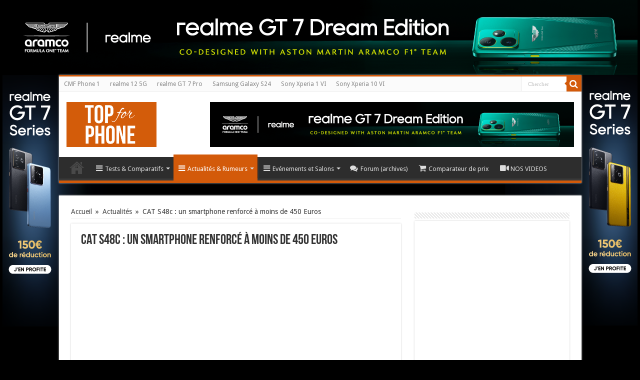

--- FILE ---
content_type: text/html; charset=UTF-8
request_url: https://www.top-for-phone.fr/cat-s48c-un-smartphone-renforce-a-moins-de-450-euros
body_size: 21845
content:
<!DOCTYPE html>
<html lang="fr-FR" prefix="og: http://ogp.me/ns#">
<head>
<meta charset="UTF-8" />
<link rel="profile" href="https://gmpg.org/xfn/11" />
<link rel="pingback" href="https://www.top-for-phone.fr/xmlrpc.php" />
<title>CAT S48c : un smartphone renforcé à moins de 450 Euros &#8211; Top For Phone</title>
<meta property="og:title" content="CAT S48c : un smartphone renforcé à moins de 450 Euros - Top For Phone"/>
<meta property="og:type" content="article"/>
<meta property="og:description" content="CAT a récemment présenté son nouveau S48c, un smartphone destiné aux baroudeurs vendu à moins de 450"/>
<meta property="og:url" content="https://www.top-for-phone.fr/cat-s48c-un-smartphone-renforce-a-moins-de-450-euros"/>
<meta property="og:site_name" content="Top For Phone"/>
<meta property="og:image" content="https://www.top-for-phone.fr/wp-content/uploads/1cat-s48c-592x330.png" />
<meta name='robots' content='max-image-preview:large' />
	<style>img:is([sizes="auto" i], [sizes^="auto," i]) { contain-intrinsic-size: 3000px 1500px }</style>
	<link rel='dns-prefetch' href='//www.top-for-phone.fr' />
<link rel='dns-prefetch' href='//www.googletagmanager.com' />
<link rel='dns-prefetch' href='//fonts.googleapis.com' />
<link rel="alternate" type="application/rss+xml" title="Top For Phone &raquo; Flux" href="https://www.top-for-phone.fr/feed" />
<link rel="alternate" type="application/rss+xml" title="Top For Phone &raquo; Flux des commentaires" href="https://www.top-for-phone.fr/comments/feed" />
<link rel="alternate" type="application/rss+xml" title="Top For Phone &raquo; CAT S48c : un smartphone renforcé à moins de 450 Euros Flux des commentaires" href="https://www.top-for-phone.fr/cat-s48c-un-smartphone-renforce-a-moins-de-450-euros/feed" />
<script type="text/javascript">
/* <![CDATA[ */
window._wpemojiSettings = {"baseUrl":"https:\/\/s.w.org\/images\/core\/emoji\/16.0.1\/72x72\/","ext":".png","svgUrl":"https:\/\/s.w.org\/images\/core\/emoji\/16.0.1\/svg\/","svgExt":".svg","source":{"concatemoji":"https:\/\/www.top-for-phone.fr\/wp-includes\/js\/wp-emoji-release.min.js"}};
/*! This file is auto-generated */
!function(s,n){var o,i,e;function c(e){try{var t={supportTests:e,timestamp:(new Date).valueOf()};sessionStorage.setItem(o,JSON.stringify(t))}catch(e){}}function p(e,t,n){e.clearRect(0,0,e.canvas.width,e.canvas.height),e.fillText(t,0,0);var t=new Uint32Array(e.getImageData(0,0,e.canvas.width,e.canvas.height).data),a=(e.clearRect(0,0,e.canvas.width,e.canvas.height),e.fillText(n,0,0),new Uint32Array(e.getImageData(0,0,e.canvas.width,e.canvas.height).data));return t.every(function(e,t){return e===a[t]})}function u(e,t){e.clearRect(0,0,e.canvas.width,e.canvas.height),e.fillText(t,0,0);for(var n=e.getImageData(16,16,1,1),a=0;a<n.data.length;a++)if(0!==n.data[a])return!1;return!0}function f(e,t,n,a){switch(t){case"flag":return n(e,"\ud83c\udff3\ufe0f\u200d\u26a7\ufe0f","\ud83c\udff3\ufe0f\u200b\u26a7\ufe0f")?!1:!n(e,"\ud83c\udde8\ud83c\uddf6","\ud83c\udde8\u200b\ud83c\uddf6")&&!n(e,"\ud83c\udff4\udb40\udc67\udb40\udc62\udb40\udc65\udb40\udc6e\udb40\udc67\udb40\udc7f","\ud83c\udff4\u200b\udb40\udc67\u200b\udb40\udc62\u200b\udb40\udc65\u200b\udb40\udc6e\u200b\udb40\udc67\u200b\udb40\udc7f");case"emoji":return!a(e,"\ud83e\udedf")}return!1}function g(e,t,n,a){var r="undefined"!=typeof WorkerGlobalScope&&self instanceof WorkerGlobalScope?new OffscreenCanvas(300,150):s.createElement("canvas"),o=r.getContext("2d",{willReadFrequently:!0}),i=(o.textBaseline="top",o.font="600 32px Arial",{});return e.forEach(function(e){i[e]=t(o,e,n,a)}),i}function t(e){var t=s.createElement("script");t.src=e,t.defer=!0,s.head.appendChild(t)}"undefined"!=typeof Promise&&(o="wpEmojiSettingsSupports",i=["flag","emoji"],n.supports={everything:!0,everythingExceptFlag:!0},e=new Promise(function(e){s.addEventListener("DOMContentLoaded",e,{once:!0})}),new Promise(function(t){var n=function(){try{var e=JSON.parse(sessionStorage.getItem(o));if("object"==typeof e&&"number"==typeof e.timestamp&&(new Date).valueOf()<e.timestamp+604800&&"object"==typeof e.supportTests)return e.supportTests}catch(e){}return null}();if(!n){if("undefined"!=typeof Worker&&"undefined"!=typeof OffscreenCanvas&&"undefined"!=typeof URL&&URL.createObjectURL&&"undefined"!=typeof Blob)try{var e="postMessage("+g.toString()+"("+[JSON.stringify(i),f.toString(),p.toString(),u.toString()].join(",")+"));",a=new Blob([e],{type:"text/javascript"}),r=new Worker(URL.createObjectURL(a),{name:"wpTestEmojiSupports"});return void(r.onmessage=function(e){c(n=e.data),r.terminate(),t(n)})}catch(e){}c(n=g(i,f,p,u))}t(n)}).then(function(e){for(var t in e)n.supports[t]=e[t],n.supports.everything=n.supports.everything&&n.supports[t],"flag"!==t&&(n.supports.everythingExceptFlag=n.supports.everythingExceptFlag&&n.supports[t]);n.supports.everythingExceptFlag=n.supports.everythingExceptFlag&&!n.supports.flag,n.DOMReady=!1,n.readyCallback=function(){n.DOMReady=!0}}).then(function(){return e}).then(function(){var e;n.supports.everything||(n.readyCallback(),(e=n.source||{}).concatemoji?t(e.concatemoji):e.wpemoji&&e.twemoji&&(t(e.twemoji),t(e.wpemoji)))}))}((window,document),window._wpemojiSettings);
/* ]]> */
</script>
<link rel='stylesheet' id='dashicons-css' href='https://www.top-for-phone.fr/wp-includes/css/dashicons.min.css' type='text/css' media='all' />
<link rel='stylesheet' id='menu-icon-font-awesome-css' href='https://www.top-for-phone.fr/wp-content/plugins/menu-icons/css/fontawesome/css/all.min.css' type='text/css' media='all' />
<link rel='stylesheet' id='menu-icons-extra-css' href='https://www.top-for-phone.fr/wp-content/plugins/menu-icons/css/extra.min.css' type='text/css' media='all' />
<style id='wp-emoji-styles-inline-css' type='text/css'>

	img.wp-smiley, img.emoji {
		display: inline !important;
		border: none !important;
		box-shadow: none !important;
		height: 1em !important;
		width: 1em !important;
		margin: 0 0.07em !important;
		vertical-align: -0.1em !important;
		background: none !important;
		padding: 0 !important;
	}
</style>
<link rel='stylesheet' id='wp-block-library-css' href='https://www.top-for-phone.fr/wp-includes/css/dist/block-library/style.min.css' type='text/css' media='all' />
<style id='classic-theme-styles-inline-css' type='text/css'>
/*! This file is auto-generated */
.wp-block-button__link{color:#fff;background-color:#32373c;border-radius:9999px;box-shadow:none;text-decoration:none;padding:calc(.667em + 2px) calc(1.333em + 2px);font-size:1.125em}.wp-block-file__button{background:#32373c;color:#fff;text-decoration:none}
</style>
<style id='global-styles-inline-css' type='text/css'>
:root{--wp--preset--aspect-ratio--square: 1;--wp--preset--aspect-ratio--4-3: 4/3;--wp--preset--aspect-ratio--3-4: 3/4;--wp--preset--aspect-ratio--3-2: 3/2;--wp--preset--aspect-ratio--2-3: 2/3;--wp--preset--aspect-ratio--16-9: 16/9;--wp--preset--aspect-ratio--9-16: 9/16;--wp--preset--color--black: #000000;--wp--preset--color--cyan-bluish-gray: #abb8c3;--wp--preset--color--white: #ffffff;--wp--preset--color--pale-pink: #f78da7;--wp--preset--color--vivid-red: #cf2e2e;--wp--preset--color--luminous-vivid-orange: #ff6900;--wp--preset--color--luminous-vivid-amber: #fcb900;--wp--preset--color--light-green-cyan: #7bdcb5;--wp--preset--color--vivid-green-cyan: #00d084;--wp--preset--color--pale-cyan-blue: #8ed1fc;--wp--preset--color--vivid-cyan-blue: #0693e3;--wp--preset--color--vivid-purple: #9b51e0;--wp--preset--gradient--vivid-cyan-blue-to-vivid-purple: linear-gradient(135deg,rgba(6,147,227,1) 0%,rgb(155,81,224) 100%);--wp--preset--gradient--light-green-cyan-to-vivid-green-cyan: linear-gradient(135deg,rgb(122,220,180) 0%,rgb(0,208,130) 100%);--wp--preset--gradient--luminous-vivid-amber-to-luminous-vivid-orange: linear-gradient(135deg,rgba(252,185,0,1) 0%,rgba(255,105,0,1) 100%);--wp--preset--gradient--luminous-vivid-orange-to-vivid-red: linear-gradient(135deg,rgba(255,105,0,1) 0%,rgb(207,46,46) 100%);--wp--preset--gradient--very-light-gray-to-cyan-bluish-gray: linear-gradient(135deg,rgb(238,238,238) 0%,rgb(169,184,195) 100%);--wp--preset--gradient--cool-to-warm-spectrum: linear-gradient(135deg,rgb(74,234,220) 0%,rgb(151,120,209) 20%,rgb(207,42,186) 40%,rgb(238,44,130) 60%,rgb(251,105,98) 80%,rgb(254,248,76) 100%);--wp--preset--gradient--blush-light-purple: linear-gradient(135deg,rgb(255,206,236) 0%,rgb(152,150,240) 100%);--wp--preset--gradient--blush-bordeaux: linear-gradient(135deg,rgb(254,205,165) 0%,rgb(254,45,45) 50%,rgb(107,0,62) 100%);--wp--preset--gradient--luminous-dusk: linear-gradient(135deg,rgb(255,203,112) 0%,rgb(199,81,192) 50%,rgb(65,88,208) 100%);--wp--preset--gradient--pale-ocean: linear-gradient(135deg,rgb(255,245,203) 0%,rgb(182,227,212) 50%,rgb(51,167,181) 100%);--wp--preset--gradient--electric-grass: linear-gradient(135deg,rgb(202,248,128) 0%,rgb(113,206,126) 100%);--wp--preset--gradient--midnight: linear-gradient(135deg,rgb(2,3,129) 0%,rgb(40,116,252) 100%);--wp--preset--font-size--small: 13px;--wp--preset--font-size--medium: 20px;--wp--preset--font-size--large: 36px;--wp--preset--font-size--x-large: 42px;--wp--preset--spacing--20: 0.44rem;--wp--preset--spacing--30: 0.67rem;--wp--preset--spacing--40: 1rem;--wp--preset--spacing--50: 1.5rem;--wp--preset--spacing--60: 2.25rem;--wp--preset--spacing--70: 3.38rem;--wp--preset--spacing--80: 5.06rem;--wp--preset--shadow--natural: 6px 6px 9px rgba(0, 0, 0, 0.2);--wp--preset--shadow--deep: 12px 12px 50px rgba(0, 0, 0, 0.4);--wp--preset--shadow--sharp: 6px 6px 0px rgba(0, 0, 0, 0.2);--wp--preset--shadow--outlined: 6px 6px 0px -3px rgba(255, 255, 255, 1), 6px 6px rgba(0, 0, 0, 1);--wp--preset--shadow--crisp: 6px 6px 0px rgba(0, 0, 0, 1);}:where(.is-layout-flex){gap: 0.5em;}:where(.is-layout-grid){gap: 0.5em;}body .is-layout-flex{display: flex;}.is-layout-flex{flex-wrap: wrap;align-items: center;}.is-layout-flex > :is(*, div){margin: 0;}body .is-layout-grid{display: grid;}.is-layout-grid > :is(*, div){margin: 0;}:where(.wp-block-columns.is-layout-flex){gap: 2em;}:where(.wp-block-columns.is-layout-grid){gap: 2em;}:where(.wp-block-post-template.is-layout-flex){gap: 1.25em;}:where(.wp-block-post-template.is-layout-grid){gap: 1.25em;}.has-black-color{color: var(--wp--preset--color--black) !important;}.has-cyan-bluish-gray-color{color: var(--wp--preset--color--cyan-bluish-gray) !important;}.has-white-color{color: var(--wp--preset--color--white) !important;}.has-pale-pink-color{color: var(--wp--preset--color--pale-pink) !important;}.has-vivid-red-color{color: var(--wp--preset--color--vivid-red) !important;}.has-luminous-vivid-orange-color{color: var(--wp--preset--color--luminous-vivid-orange) !important;}.has-luminous-vivid-amber-color{color: var(--wp--preset--color--luminous-vivid-amber) !important;}.has-light-green-cyan-color{color: var(--wp--preset--color--light-green-cyan) !important;}.has-vivid-green-cyan-color{color: var(--wp--preset--color--vivid-green-cyan) !important;}.has-pale-cyan-blue-color{color: var(--wp--preset--color--pale-cyan-blue) !important;}.has-vivid-cyan-blue-color{color: var(--wp--preset--color--vivid-cyan-blue) !important;}.has-vivid-purple-color{color: var(--wp--preset--color--vivid-purple) !important;}.has-black-background-color{background-color: var(--wp--preset--color--black) !important;}.has-cyan-bluish-gray-background-color{background-color: var(--wp--preset--color--cyan-bluish-gray) !important;}.has-white-background-color{background-color: var(--wp--preset--color--white) !important;}.has-pale-pink-background-color{background-color: var(--wp--preset--color--pale-pink) !important;}.has-vivid-red-background-color{background-color: var(--wp--preset--color--vivid-red) !important;}.has-luminous-vivid-orange-background-color{background-color: var(--wp--preset--color--luminous-vivid-orange) !important;}.has-luminous-vivid-amber-background-color{background-color: var(--wp--preset--color--luminous-vivid-amber) !important;}.has-light-green-cyan-background-color{background-color: var(--wp--preset--color--light-green-cyan) !important;}.has-vivid-green-cyan-background-color{background-color: var(--wp--preset--color--vivid-green-cyan) !important;}.has-pale-cyan-blue-background-color{background-color: var(--wp--preset--color--pale-cyan-blue) !important;}.has-vivid-cyan-blue-background-color{background-color: var(--wp--preset--color--vivid-cyan-blue) !important;}.has-vivid-purple-background-color{background-color: var(--wp--preset--color--vivid-purple) !important;}.has-black-border-color{border-color: var(--wp--preset--color--black) !important;}.has-cyan-bluish-gray-border-color{border-color: var(--wp--preset--color--cyan-bluish-gray) !important;}.has-white-border-color{border-color: var(--wp--preset--color--white) !important;}.has-pale-pink-border-color{border-color: var(--wp--preset--color--pale-pink) !important;}.has-vivid-red-border-color{border-color: var(--wp--preset--color--vivid-red) !important;}.has-luminous-vivid-orange-border-color{border-color: var(--wp--preset--color--luminous-vivid-orange) !important;}.has-luminous-vivid-amber-border-color{border-color: var(--wp--preset--color--luminous-vivid-amber) !important;}.has-light-green-cyan-border-color{border-color: var(--wp--preset--color--light-green-cyan) !important;}.has-vivid-green-cyan-border-color{border-color: var(--wp--preset--color--vivid-green-cyan) !important;}.has-pale-cyan-blue-border-color{border-color: var(--wp--preset--color--pale-cyan-blue) !important;}.has-vivid-cyan-blue-border-color{border-color: var(--wp--preset--color--vivid-cyan-blue) !important;}.has-vivid-purple-border-color{border-color: var(--wp--preset--color--vivid-purple) !important;}.has-vivid-cyan-blue-to-vivid-purple-gradient-background{background: var(--wp--preset--gradient--vivid-cyan-blue-to-vivid-purple) !important;}.has-light-green-cyan-to-vivid-green-cyan-gradient-background{background: var(--wp--preset--gradient--light-green-cyan-to-vivid-green-cyan) !important;}.has-luminous-vivid-amber-to-luminous-vivid-orange-gradient-background{background: var(--wp--preset--gradient--luminous-vivid-amber-to-luminous-vivid-orange) !important;}.has-luminous-vivid-orange-to-vivid-red-gradient-background{background: var(--wp--preset--gradient--luminous-vivid-orange-to-vivid-red) !important;}.has-very-light-gray-to-cyan-bluish-gray-gradient-background{background: var(--wp--preset--gradient--very-light-gray-to-cyan-bluish-gray) !important;}.has-cool-to-warm-spectrum-gradient-background{background: var(--wp--preset--gradient--cool-to-warm-spectrum) !important;}.has-blush-light-purple-gradient-background{background: var(--wp--preset--gradient--blush-light-purple) !important;}.has-blush-bordeaux-gradient-background{background: var(--wp--preset--gradient--blush-bordeaux) !important;}.has-luminous-dusk-gradient-background{background: var(--wp--preset--gradient--luminous-dusk) !important;}.has-pale-ocean-gradient-background{background: var(--wp--preset--gradient--pale-ocean) !important;}.has-electric-grass-gradient-background{background: var(--wp--preset--gradient--electric-grass) !important;}.has-midnight-gradient-background{background: var(--wp--preset--gradient--midnight) !important;}.has-small-font-size{font-size: var(--wp--preset--font-size--small) !important;}.has-medium-font-size{font-size: var(--wp--preset--font-size--medium) !important;}.has-large-font-size{font-size: var(--wp--preset--font-size--large) !important;}.has-x-large-font-size{font-size: var(--wp--preset--font-size--x-large) !important;}
:where(.wp-block-post-template.is-layout-flex){gap: 1.25em;}:where(.wp-block-post-template.is-layout-grid){gap: 1.25em;}
:where(.wp-block-columns.is-layout-flex){gap: 2em;}:where(.wp-block-columns.is-layout-grid){gap: 2em;}
:root :where(.wp-block-pullquote){font-size: 1.5em;line-height: 1.6;}
</style>
<link rel='stylesheet' id='taqyeem-buttons-style-css' href='https://www.top-for-phone.fr/wp-content/plugins/taqyeem-buttons/assets/style.css' type='text/css' media='all' />
<link rel='stylesheet' id='taqyeem-style-css' href='https://www.top-for-phone.fr/wp-content/plugins/taqyeem/style.css' type='text/css' media='all' />
<link rel='stylesheet' id='SFSIPLUSmainCss-css' href='https://www.top-for-phone.fr/wp-content/plugins/ultimate-social-media-plus/css/sfsi-style.css' type='text/css' media='all' />
<link rel='stylesheet' id='tie-style-css' href='https://www.top-for-phone.fr/wp-content/themes/new-sahifa/sahifa/style.css' type='text/css' media='all' />
<link rel='stylesheet' id='tie-ilightbox-skin-css' href='https://www.top-for-phone.fr/wp-content/themes/new-sahifa/sahifa/css/ilightbox/smooth-skin/skin.css' type='text/css' media='all' />
<link rel='stylesheet' id='Droid+Sans-css' href='https://fonts.googleapis.com/css?family=Droid+Sans%3Aregular%2C700' type='text/css' media='all' />
<script type="text/javascript" src="https://www.top-for-phone.fr/wp-includes/js/jquery/jquery.min.js" id="jquery-core-js"></script>
<script type="text/javascript" src="https://www.top-for-phone.fr/wp-includes/js/jquery/jquery-migrate.min.js" id="jquery-migrate-js"></script>
<script type="text/javascript" src="https://www.top-for-phone.fr/wp-content/plugins/taqyeem/js/tie.js" id="taqyeem-main-js"></script>

<!-- Extrait de code de la balise Google (gtag.js) ajouté par Site Kit -->
<!-- Extrait Google Analytics ajouté par Site Kit -->
<script type="text/javascript" src="https://www.googletagmanager.com/gtag/js?id=GT-K4ZZP3P" id="google_gtagjs-js" async></script>
<script type="text/javascript" id="google_gtagjs-js-after">
/* <![CDATA[ */
window.dataLayer = window.dataLayer || [];function gtag(){dataLayer.push(arguments);}
gtag("set","linker",{"domains":["www.top-for-phone.fr"]});
gtag("js", new Date());
gtag("set", "developer_id.dZTNiMT", true);
gtag("config", "GT-K4ZZP3P");
/* ]]> */
</script>
<link rel="https://api.w.org/" href="https://www.top-for-phone.fr/wp-json/" /><link rel="alternate" title="JSON" type="application/json" href="https://www.top-for-phone.fr/wp-json/wp/v2/posts/64330" /><link rel="EditURI" type="application/rsd+xml" title="RSD" href="https://www.top-for-phone.fr/xmlrpc.php?rsd" />
<meta name="generator" content="WordPress 6.8.3" />
<link rel="canonical" href="https://www.top-for-phone.fr/cat-s48c-un-smartphone-renforce-a-moins-de-450-euros" />
<link rel='shortlink' href='https://www.top-for-phone.fr/?p=64330' />
<link rel="alternate" title="oEmbed (JSON)" type="application/json+oembed" href="https://www.top-for-phone.fr/wp-json/oembed/1.0/embed?url=https%3A%2F%2Fwww.top-for-phone.fr%2Fcat-s48c-un-smartphone-renforce-a-moins-de-450-euros" />
<link rel="alternate" title="oEmbed (XML)" type="text/xml+oembed" href="https://www.top-for-phone.fr/wp-json/oembed/1.0/embed?url=https%3A%2F%2Fwww.top-for-phone.fr%2Fcat-s48c-un-smartphone-renforce-a-moins-de-450-euros&#038;format=xml" />
<meta name="generator" content="Site Kit by Google 1.171.0" /><script type='text/javascript'>
/* <![CDATA[ */
var taqyeem = {"ajaxurl":"https://www.top-for-phone.fr/wp-admin/admin-ajax.php" , "your_rating":"Your Rating:"};
/* ]]> */
</script>
<style type="text/css" media="screen">

</style>
	<script>
		window.addEventListener("sfsi_plus_functions_loaded", function() {
			var body = document.getElementsByTagName('body')[0];
			// console.log(body);
			body.classList.add("sfsi_plus_3.53");
		})
		// window.addEventListener('sfsi_plus_functions_loaded',function(e) {
		// 	jQuery("body").addClass("sfsi_plus_3.53")
		// });
		jQuery(document).ready(function(e) {
			jQuery("body").addClass("sfsi_plus_3.53")
		});

		function sfsi_plus_processfurther(ref) {
			var feed_id = '[base64]';
			var feedtype = 8;
			var email = jQuery(ref).find('input[name="email"]').val();
			var filter = /^(([^<>()[\]\\.,;:\s@\"]+(\.[^<>()[\]\\.,;:\s@\"]+)*)|(\".+\"))@((\[[0-9]{1,3}\.[0-9]{1,3}\.[0-9]{1,3}\.[0-9]{1,3}\])|(([a-zA-Z\-0-9]+\.)+[a-zA-Z]{2,}))$/;
			if ((email != "Enter your email") && (filter.test(email))) {
				if (feedtype == "8") {
					var url = "https://api.follow.it/subscription-form/" + feed_id + "/" + feedtype;
					window.open(url, "popupwindow", "scrollbars=yes,width=1080,height=760");
					return true;
				}
			} else {
				alert("Please enter email address");
				jQuery(ref).find('input[name="email"]').focus();
				return false;
			}
		}
	</script>
	<style>
		.sfsi_plus_subscribe_Popinner {
			width: 100% !important;
			height: auto !important;
			border: 1px solid #b5b5b5 !important;
			padding: 18px 0px !important;
			background-color: #ffffff !important;
		}

		.sfsi_plus_subscribe_Popinner form {
			margin: 0 20px !important;
		}

		.sfsi_plus_subscribe_Popinner h5 {
			font-family: Helvetica,Arial,sans-serif !important;

			font-weight: bold !important;
			color: #000000 !important;
			font-size: 16px !important;
			text-align: center !important;
			margin: 0 0 10px !important;
			padding: 0 !important;
		}

		.sfsi_plus_subscription_form_field {
			margin: 5px 0 !important;
			width: 100% !important;
			display: inline-flex;
			display: -webkit-inline-flex;
		}

		.sfsi_plus_subscription_form_field input {
			width: 100% !important;
			padding: 10px 0px !important;
		}

		.sfsi_plus_subscribe_Popinner input[type=email] {
			font-family: Helvetica,Arial,sans-serif !important;

			font-style: normal !important;
			color:  !important;
			font-size: 14px !important;
			text-align: center !important;
		}

		.sfsi_plus_subscribe_Popinner input[type=email]::-webkit-input-placeholder {
			font-family: Helvetica,Arial,sans-serif !important;

			font-style: normal !important;
			color:  !important;
			font-size: 14px !important;
			text-align: center !important;
		}

		.sfsi_plus_subscribe_Popinner input[type=email]:-moz-placeholder {
			/* Firefox 18- */
			font-family: Helvetica,Arial,sans-serif !important;

			font-style: normal !important;
			color:  !important;
			font-size: 14px !important;
			text-align: center !important;
		}

		.sfsi_plus_subscribe_Popinner input[type=email]::-moz-placeholder {
			/* Firefox 19+ */
			font-family: Helvetica,Arial,sans-serif !important;

			font-style: normal !important;
			color:  !important;
			font-size: 14px !important;
			text-align: center !important;
		}

		.sfsi_plus_subscribe_Popinner input[type=email]:-ms-input-placeholder {
			font-family: Helvetica,Arial,sans-serif !important;

			font-style: normal !important;
			color:  !important;
			font-size: 14px !important;
			text-align: center !important;
		}

		.sfsi_plus_subscribe_Popinner input[type=submit] {
			font-family: Helvetica,Arial,sans-serif !important;

			font-weight: bold !important;
			color: #000000 !important;
			font-size: 16px !important;
			text-align: center !important;
			background-color: #dedede !important;
		}
	</style>
	<meta name="follow.[base64]" content="sNRnplNqKxXFDxfUclmv"/><link rel="shortcut icon" href="https://www.top-for-phone.fr/wp-content/uploads/top_for_phone_large1.jpg" title="Favicon" />
<!--[if IE]>
<script type="text/javascript">jQuery(document).ready(function (){ jQuery(".menu-item").has("ul").children("a").attr("aria-haspopup", "true");});</script>
<![endif]-->
<!--[if lt IE 9]>
<script src="https://www.top-for-phone.fr/wp-content/themes/new-sahifa/sahifa/js/html5.js"></script>
<script src="https://www.top-for-phone.fr/wp-content/themes/new-sahifa/sahifa/js/selectivizr-min.js"></script>
<![endif]-->
<!--[if IE 9]>
<link rel="stylesheet" type="text/css" media="all" href="https://www.top-for-phone.fr/wp-content/themes/new-sahifa/sahifa/css/ie9.css" />
<![endif]-->
<!--[if IE 8]>
<link rel="stylesheet" type="text/css" media="all" href="https://www.top-for-phone.fr/wp-content/themes/new-sahifa/sahifa/css/ie8.css" />
<![endif]-->
<!--[if IE 7]>
<link rel="stylesheet" type="text/css" media="all" href="https://www.top-for-phone.fr/wp-content/themes/new-sahifa/sahifa/css/ie7.css" />
<![endif]-->


<meta name="viewport" content="width=device-width, initial-scale=1.0" />

<meta name="google-site-verification" content="Jwrs9_imoS7twYKRxNLu_vuKW4yzzZLTijbNNl_h0oE" />


<script type="application/ld+json">
{
   "@context": "http://schema.org",
   "@type": "WebSite",
   "url": "https://www.top-for-phone.fr/",
   "potentialAction": {
     "@type": "SearchAction",
     "target": "https://www.top-for-phone.fr/?s={search_term_string}",
     "query-input": "required name=search_term_string"
   }
}
</script>

<meta name="verification" content="466ec1700eac2b80e77d8f89eaecb139" />

<meta name="verify-admitad" content="2d3404a23c" />

<link rel="apple-touch-icon" sizes="57x57" href="/apple-icon-57x57.png">
<link rel="apple-touch-icon" sizes="60x60" href="/apple-icon-60x60.png">
<link rel="apple-touch-icon" sizes="72x72" href="/apple-icon-72x72.png">
<link rel="apple-touch-icon" sizes="76x76" href="/apple-icon-76x76.png">
<link rel="apple-touch-icon" sizes="114x114" href="/apple-icon-114x114.png">
<link rel="apple-touch-icon" sizes="120x120" href="/apple-icon-120x120.png">
<link rel="apple-touch-icon" sizes="144x144" href="/apple-icon-144x144.png">
<link rel="apple-touch-icon" sizes="152x152" href="/apple-icon-152x152.png">
<link rel="apple-touch-icon" sizes="180x180" href="/apple-icon-180x180.png">
<link rel="icon" type="image/png" sizes="192x192"  href="/android-icon-192x192.png">
<link rel="icon" type="image/png" sizes="32x32" href="/favicon-32x32.png">
<link rel="icon" type="image/png" sizes="96x96" href="/favicon-96x96.png">
<link rel="icon" type="image/png" sizes="16x16" href="/favicon-16x16.png">
<link rel="manifest" href="/manifest.json">
<meta name="msapplication-TileColor" content="#ffffff">
<meta name="msapplication-TileImage" content="/ms-icon-144x144.png">
<meta name="theme-color" content="#ffffff">

<style type="text/css" media="screen">

body{
	font-family: 'Droid Sans';
	font-size : 14px;
}

::-webkit-scrollbar {
	width: 8px;
	height:8px;
}

#main-nav,
.cat-box-content,
#sidebar .widget-container,
.post-listing,
#commentform {
	border-bottom-color: #d35a0a;
}

.search-block .search-button,
#topcontrol,
#main-nav ul li.current-menu-item a,
#main-nav ul li.current-menu-item a:hover,
#main-nav ul li.current_page_parent a,
#main-nav ul li.current_page_parent a:hover,
#main-nav ul li.current-menu-parent a,
#main-nav ul li.current-menu-parent a:hover,
#main-nav ul li.current-page-ancestor a,
#main-nav ul li.current-page-ancestor a:hover,
.pagination span.current,
.share-post span.share-text,
.flex-control-paging li a.flex-active,
.ei-slider-thumbs li.ei-slider-element,
.review-percentage .review-item span span,
.review-final-score,
.button,
a.button,
a.more-link,
#main-content input[type="submit"],
.form-submit #submit,
#login-form .login-button,
.widget-feedburner .feedburner-subscribe,
input[type="submit"],
#buddypress button,
#buddypress a.button,
#buddypress input[type=submit],
#buddypress input[type=reset],
#buddypress ul.button-nav li a,
#buddypress div.generic-button a,
#buddypress .comment-reply-link,
#buddypress div.item-list-tabs ul li a span,
#buddypress div.item-list-tabs ul li.selected a,
#buddypress div.item-list-tabs ul li.current a,
#buddypress #members-directory-form div.item-list-tabs ul li.selected span,
#members-list-options a.selected,
#groups-list-options a.selected,
body.dark-skin #buddypress div.item-list-tabs ul li a span,
body.dark-skin #buddypress div.item-list-tabs ul li.selected a,
body.dark-skin #buddypress div.item-list-tabs ul li.current a,
body.dark-skin #members-list-options a.selected,
body.dark-skin #groups-list-options a.selected,
.search-block-large .search-button,
#featured-posts .flex-next:hover,
#featured-posts .flex-prev:hover,
a.tie-cart span.shooping-count,
.woocommerce span.onsale,
.woocommerce-page span.onsale ,
.woocommerce .widget_price_filter .ui-slider .ui-slider-handle,
.woocommerce-page .widget_price_filter .ui-slider .ui-slider-handle,
#check-also-close,
a.post-slideshow-next,
a.post-slideshow-prev,
.widget_price_filter .ui-slider .ui-slider-handle,
.quantity .minus:hover,
.quantity .plus:hover,
.mejs-container .mejs-controls .mejs-time-rail .mejs-time-current,
#reading-position-indicator  {
	background-color:#d35a0a;
}

::-webkit-scrollbar-thumb{
	background-color:#d35a0a !important;
}

#theme-footer,
#theme-header,
.top-nav ul li.current-menu-item:before,
#main-nav .menu-sub-content ,
#main-nav ul ul,
#check-also-box {
	border-top-color: #d35a0a;
}

.search-block:after {
	border-right-color:#d35a0a;
}

body.rtl .search-block:after {
	border-left-color:#d35a0a;
}

#main-nav ul > li.menu-item-has-children:hover > a:after,
#main-nav ul > li.mega-menu:hover > a:after {
	border-color:transparent transparent #d35a0a;
}

.widget.timeline-posts li a:hover,
.widget.timeline-posts li a:hover span.tie-date {
	color: #d35a0a;
}

.widget.timeline-posts li a:hover span.tie-date:before {
	background: #d35a0a;
	border-color: #d35a0a;
}

#order_review,
#order_review_heading {
	border-color: #d35a0a;
}


body{
	background-color:#000000 !important; 
	background-image: url('https://www.top-for-phone.fr/imgs/0.png') !important; 
	background-repeat:no-repeat !important; 
	background-attachment:fixed !important; 
	background-position:center top !important; 
}
	
a {
	text-decoration: none;
}
		
</style>

		<script type="text/javascript">
			/* <![CDATA[ */
				var sf_position = '0';
				var sf_templates = "<a href=\"{search_url_escaped}\">Voir tous les r\u00e9sultats<\/a>";
				var sf_input = '.search-live';
				jQuery(document).ready(function(){
					jQuery(sf_input).ajaxyLiveSearch({"expand":false,"searchUrl":"https:\/\/www.top-for-phone.fr\/?s=%s","text":"Search","delay":500,"iwidth":180,"width":315,"ajaxUrl":"https:\/\/www.top-for-phone.fr\/wp-admin\/admin-ajax.php","rtl":0});
					jQuery(".live-search_ajaxy-selective-input").keyup(function() {
						var width = jQuery(this).val().length * 8;
						if(width < 50) {
							width = 50;
						}
						jQuery(this).width(width);
					});
					jQuery(".live-search_ajaxy-selective-search").click(function() {
						jQuery(this).find(".live-search_ajaxy-selective-input").focus();
					});
					jQuery(".live-search_ajaxy-selective-close").click(function() {
						jQuery(this).parent().remove();
					});
				});
			/* ]]> */
		</script>
		</head>
<body data-rsssl=1 id="top" class="wp-singular post-template-default single single-post postid-64330 single-format-standard wp-theme-new-sahifasahifa sfsi_plus_actvite_theme_flat lazy-enabled">

<div class="wrapper-outer">

	<a href="https://www.top-for-phone.fr/bandeau-00" target="_blank" class="background-cover"></a>

	<aside id="slide-out">

			<div class="search-mobile">
			<form method="get" id="searchform-mobile" action="https://www.top-for-phone.fr/">
				<button class="search-button" type="submit" value="Chercher"><i class="fa fa-search"></i></button>
				<input type="text" id="s-mobile" name="s" title="Chercher" value="Chercher" onfocus="if (this.value == 'Chercher') {this.value = '';}" onblur="if (this.value == '') {this.value = 'Chercher';}"  />
			</form>
		</div><!-- .search-mobile /-->
	
	
		<div id="mobile-menu" ></div>
	</aside><!-- #slide-out /-->

		<div id="wrapper" class="boxed">
		<div class="inner-wrapper">

		<header id="theme-header" class="theme-header">
						<div id="top-nav" class="top-nav">
				<div class="container">

			
				<div class="top-menu"><ul id="menu-nouveau-menu-haut" class="menu"><li id="menu-item-94888" class="menu-item menu-item-type-custom menu-item-object-custom menu-item-94888"><a href="https://www.top-for-phone.fr/test-cmf-phone-1">CMF Phone 1</a></li>
<li id="menu-item-42239" class="menu-item menu-item-type-custom menu-item-object-custom menu-item-42239"><a href="https://www.top-for-phone.fr/test-realme-12-5g">realme 12 5G</a></li>
<li id="menu-item-62734" class="menu-item menu-item-type-custom menu-item-object-custom menu-item-62734"><a href="https://www.top-for-phone.fr/test-realme-gt-7-pro">realme GT 7 Pro</a></li>
<li id="menu-item-93936" class="menu-item menu-item-type-custom menu-item-object-custom menu-item-93936"><a href="https://www.top-for-phone.fr/test-samsung-galaxy-s24">Samsung Galaxy S24</a></li>
<li id="menu-item-40178" class="menu-item menu-item-type-custom menu-item-object-custom menu-item-40178"><a href="https://www.top-for-phone.fr/test-sony-xperia-1-vi">Sony Xperia 1 VI</a></li>
<li id="menu-item-46717" class="menu-item menu-item-type-custom menu-item-object-custom menu-item-46717"><a href="https://www.top-for-phone.fr/test-sony-xperia-10-vi">Sony Xperia 10 VI</a></li>
</ul></div>
						<div class="search-block">
						<form method="get" id="searchform-header" action="https://www.top-for-phone.fr/">
							<button class="search-button" type="submit" value="Chercher"><i class="fa fa-search"></i></button>
							<input class="search-live" type="text" id="s-header" name="s" title="Chercher" value="Chercher" onfocus="if (this.value == 'Chercher') {this.value = '';}" onblur="if (this.value == '') {this.value = 'Chercher';}"  />
						</form>
					</div><!-- .search-block /-->
	
	
				</div><!-- .container /-->
			</div><!-- .top-menu /-->
			
		<div class="header-content">

					<a id="slide-out-open" class="slide-out-open" href="#"><span></span></a>
		
			<div class="logo">
			<h2>								<a title="Top For Phone" href="https://www.top-for-phone.fr/">
					<img src="https://www.top-for-phone.fr/wp-content/uploads/logo-grand-tfp1.jpg" alt="Top For Phone"  /><strong>Top For Phone Tests de smartphones et accessoires</strong>
				</a>
			</h2>			</div><!-- .logo /-->
			<div class="e3lan e3lan-top">
			<a href="https://www.top-for-phone.fr/bandeau-01" title="" target="_blank"rel="nofollow">
				<img src="https://www.top-for-phone.fr/imgs/1.png" alt="" />
			</a>
				</div>			<div class="clear"></div>

		</div>
													<nav id="main-nav" class="fixed-enabled">
				<div class="container">

				
					<div class="main-menu"><ul id="menu-nouveau-menu-bas" class="menu"><li id="menu-item-12695" class="menu-item menu-item-type-custom menu-item-object-custom menu-item-home menu-item-12695"><a href="https://www.top-for-phone.fr">Accueil</a></li>
<li id="menu-item-82823" class="menu-item menu-item-type-taxonomy menu-item-object-category menu-item-has-children menu-item-82823 mega-menu mega-cat "><a href="https://www.top-for-phone.fr/category/tests"><i class="_mi _before fa fa-bars" aria-hidden="true"></i><span>Tests &amp; Comparatifs</span></a>
<div class="mega-menu-block menu-sub-content">

<ul class="sub-menu mega-cat-more-links">
	<li id="menu-item-82838" class="menu-item menu-item-type-taxonomy menu-item-object-category menu-item-82838"><a href="https://www.top-for-phone.fr/category/tests-apple"><i class="_mi _before fab fa-apple" aria-hidden="true"></i><span>Tests &#8211; Apple</span></a></li>
	<li id="menu-item-82839" class="menu-item menu-item-type-taxonomy menu-item-object-category menu-item-82839"><a href="https://www.top-for-phone.fr/category/tests-asus"><i class="_mi _before fab fa-android" aria-hidden="true"></i><span>Tests &#8211; Asus</span></a></li>
	<li id="menu-item-82972" class="menu-item menu-item-type-taxonomy menu-item-object-category menu-item-82972"><a href="https://www.top-for-phone.fr/category/tests-google"><i class="_mi _before fab fa-android" aria-hidden="true"></i><span>Tests &#8211; Google</span></a></li>
	<li id="menu-item-82973" class="menu-item menu-item-type-taxonomy menu-item-object-category menu-item-82973"><a href="https://www.top-for-phone.fr/category/tests-honor"><i class="_mi _before fab fa-android" aria-hidden="true"></i><span>Tests &#8211; Honor</span></a></li>
	<li id="menu-item-82840" class="menu-item menu-item-type-taxonomy menu-item-object-category menu-item-82840"><a href="https://www.top-for-phone.fr/category/tests-htc"><i class="_mi _before fab fa-android" aria-hidden="true"></i><span>Tests &#8211; HTC</span></a></li>
	<li id="menu-item-82824" class="menu-item menu-item-type-taxonomy menu-item-object-category menu-item-82824"><a href="https://www.top-for-phone.fr/category/tests-huawei"><i class="_mi _before fab fa-android" aria-hidden="true"></i><span>Tests &#8211; Huawei</span></a></li>
	<li id="menu-item-82825" class="menu-item menu-item-type-taxonomy menu-item-object-category menu-item-82825"><a href="https://www.top-for-phone.fr/category/tests-lenovo"><i class="_mi _before fab fa-android" aria-hidden="true"></i><span>Tests &#8211; Lenovo</span></a></li>
	<li id="menu-item-82826" class="menu-item menu-item-type-taxonomy menu-item-object-category menu-item-82826"><a href="https://www.top-for-phone.fr/category/tests-lg"><i class="_mi _before fab fa-android" aria-hidden="true"></i><span>Tests &#8211; LG</span></a></li>
	<li id="menu-item-82827" class="menu-item menu-item-type-taxonomy menu-item-object-category menu-item-82827"><a href="https://www.top-for-phone.fr/category/tests-microsoft"><i class="_mi _before fab fa-windows" aria-hidden="true"></i><span>Tests &#8211; Microsoft</span></a></li>
	<li id="menu-item-82828" class="menu-item menu-item-type-taxonomy menu-item-object-category menu-item-82828"><a href="https://www.top-for-phone.fr/category/tests-motorola"><i class="_mi _before fab fa-android" aria-hidden="true"></i><span>Tests &#8211; Motorola</span></a></li>
	<li id="menu-item-82829" class="menu-item menu-item-type-taxonomy menu-item-object-category menu-item-82829"><a href="https://www.top-for-phone.fr/category/tests-nokia"><i class="_mi _before fab fa-android" aria-hidden="true"></i><span>Tests &#8211; Nokia</span></a></li>
	<li id="menu-item-82830" class="menu-item menu-item-type-taxonomy menu-item-object-category menu-item-82830"><a href="https://www.top-for-phone.fr/category/tests-oneplus"><i class="_mi _before fab fa-android" aria-hidden="true"></i><span>Tests &#8211; OnePlus</span></a></li>
	<li id="menu-item-82974" class="menu-item menu-item-type-taxonomy menu-item-object-category menu-item-82974"><a href="https://www.top-for-phone.fr/category/tests-oppo"><i class="_mi _before fab fa-android" aria-hidden="true"></i><span>Tests &#8211; OPPO</span></a></li>
	<li id="menu-item-82975" class="menu-item menu-item-type-taxonomy menu-item-object-category menu-item-82975"><a href="https://www.top-for-phone.fr/category/tests-realme"><i class="_mi _before fab fa-android" aria-hidden="true"></i><span>Tests &#8211; realme</span></a></li>
	<li id="menu-item-82831" class="menu-item menu-item-type-taxonomy menu-item-object-category menu-item-82831"><a href="https://www.top-for-phone.fr/category/tests-samsung"><i class="_mi _before fab fa-android" aria-hidden="true"></i><span>Tests &#8211; Samsung</span></a></li>
	<li id="menu-item-82832" class="menu-item menu-item-type-taxonomy menu-item-object-category menu-item-82832"><a href="https://www.top-for-phone.fr/category/tests-sony-ericsson"><i class="_mi _before fab fa-android" aria-hidden="true"></i><span>Tests &#8211; Sony</span></a></li>
	<li id="menu-item-82837" class="menu-item menu-item-type-taxonomy menu-item-object-category menu-item-82837"><a href="https://www.top-for-phone.fr/category/tests-alcatel-tcl"><i class="_mi _before fab fa-android" aria-hidden="true"></i><span>Tests &#8211; TCL (&#038; Alcatel)</span></a></li>
	<li id="menu-item-82976" class="menu-item menu-item-type-taxonomy menu-item-object-category menu-item-82976"><a href="https://www.top-for-phone.fr/category/tests-vivo"><i class="_mi _before fab fa-android" aria-hidden="true"></i><span>Tests &#8211; Vivo</span></a></li>
	<li id="menu-item-82833" class="menu-item menu-item-type-taxonomy menu-item-object-category menu-item-82833"><a href="https://www.top-for-phone.fr/category/tests-wiko"><i class="_mi _before fab fa-android" aria-hidden="true"></i><span>Tests &#8211; Wiko</span></a></li>
	<li id="menu-item-82834" class="menu-item menu-item-type-taxonomy menu-item-object-category menu-item-82834"><a href="https://www.top-for-phone.fr/category/tests-xiaomi"><i class="_mi _before fab fa-android" aria-hidden="true"></i><span>Tests &#8211; Xiaomi</span></a></li>
	<li id="menu-item-82835" class="menu-item menu-item-type-taxonomy menu-item-object-category menu-item-82835"><a href="https://www.top-for-phone.fr/category/tests-zte"><i class="_mi _before fab fa-android" aria-hidden="true"></i><span>Tests &#8211; ZTE</span></a></li>
	<li id="menu-item-82836" class="menu-item menu-item-type-taxonomy menu-item-object-category menu-item-82836"><a href="https://www.top-for-phone.fr/category/tests-autres-marques"><i class="_mi _before fab fa-android" aria-hidden="true"></i><span>Tests – autres marques</span></a></li>
	<li id="menu-item-82978" class="menu-item menu-item-type-taxonomy menu-item-object-category menu-item-82978"><a href="https://www.top-for-phone.fr/category/tests-accessoires"><i class="_mi _before fa fa-headphones" aria-hidden="true"></i><span>Tests &#8211; accessoires</span></a></li>
</ul>

<div class="mega-menu-content">
<div class="mega-cat-wrapper">  <div class="mega-cat-content"><div id="mega-cat-82823-4" class="mega-cat-content-tab"><div class="mega-menu-post"><div class="post-thumbnail tie_video"><a class="mega-menu-link" href="https://www.top-for-phone.fr/test-realme-gt-7-pro" title="Test du realme GT 7 Pro : celui qui en offre beaucoup"><img src="https://www.top-for-phone.fr/wp-content/uploads/realme-GT-7-Pro-vue-02-310x165.jpg" width="310" height="165" alt="Test du realme GT 7 Pro : celui qui en offre beaucoup" /><span class="fa overlay-icon"></span></a></div><h3 class="post-box-title"><a class="mega-menu-link" href="https://www.top-for-phone.fr/test-realme-gt-7-pro" title="Test du realme GT 7 Pro : celui qui en offre beaucoup">Test du realme GT 7 Pro : celui qui en offre beaucoup</a></h3>
									<span class="tie-date"><i class="fa fa-clock-o"></i>20 janvier 2025</span>
							</div> <!-- mega-menu-post --><div class="mega-menu-post"><div class="post-thumbnail tie_video"><a class="mega-menu-link" href="https://www.top-for-phone.fr/test-realme-12-5g" title="Test du realme 12 5G : look et specs pour un prix agressif"><img src="https://www.top-for-phone.fr/wp-content/uploads/realme-12-5G-vue-00-310x165.jpg" width="310" height="165" alt="Test du realme 12 5G : look et specs pour un prix agressif" /><span class="fa overlay-icon"></span></a></div><h3 class="post-box-title"><a class="mega-menu-link" href="https://www.top-for-phone.fr/test-realme-12-5g" title="Test du realme 12 5G : look et specs pour un prix agressif">Test du realme 12 5G : look et specs pour un prix agressif</a></h3>
									<span class="tie-date"><i class="fa fa-clock-o"></i>18 novembre 2024</span>
							</div> <!-- mega-menu-post --><div class="mega-menu-post"><div class="post-thumbnail tie_video"><a class="mega-menu-link" href="https://www.top-for-phone.fr/test-sony-xperia-1-vi" title="Test du Sony Xperia 1 VI : l&rsquo;ultra-haut de gamme japonais"><img src="https://www.top-for-phone.fr/wp-content/uploads/Sony-Xperia-1-VI-test-310x165.jpg" width="310" height="165" alt="Test du Sony Xperia 1 VI : l&rsquo;ultra-haut de gamme japonais" /><span class="fa overlay-icon"></span></a></div><h3 class="post-box-title"><a class="mega-menu-link" href="https://www.top-for-phone.fr/test-sony-xperia-1-vi" title="Test du Sony Xperia 1 VI : l&rsquo;ultra-haut de gamme japonais">Test du Sony Xperia 1 VI : l&rsquo;ultra-haut de gamme japonais</a></h3>
									<span class="tie-date"><i class="fa fa-clock-o"></i>16 octobre 2024</span>
							</div> <!-- mega-menu-post --><div class="mega-menu-post"><div class="post-thumbnail tie_video"><a class="mega-menu-link" href="https://www.top-for-phone.fr/test-sony-xperia-10-vi" title="Test du Sony Xperia 10 VI : du bon, face à une rude concurrence"><img src="https://www.top-for-phone.fr/wp-content/uploads/SONY-XPERIA-10-VI-test-310x165.jpg" width="310" height="165" alt="Test du Sony Xperia 10 VI : du bon, face à une rude concurrence" /><span class="fa overlay-icon"></span></a></div><h3 class="post-box-title"><a class="mega-menu-link" href="https://www.top-for-phone.fr/test-sony-xperia-10-vi" title="Test du Sony Xperia 10 VI : du bon, face à une rude concurrence">Test du Sony Xperia 10 VI : du bon, face à une rude concurrence</a></h3>
									<span class="tie-date"><i class="fa fa-clock-o"></i>16 octobre 2024</span>
							</div> <!-- mega-menu-post --></div><!-- .mega-cat-content-tab --> </div> <!-- .mega-cat-content -->
								<div class="clear"></div>
							</div> <!-- .mega-cat-Wrapper --> 
</div><!-- .mega-menu-content --> 
</div><!-- .mega-menu-block --> 
</li>
<li id="menu-item-82841" class="menu-item menu-item-type-taxonomy menu-item-object-category current-post-ancestor current-menu-parent current-post-parent menu-item-82841 mega-menu mega-recent-featured "><a href="https://www.top-for-phone.fr/category/actualites"><i class="_mi _before fa fa-bars" aria-hidden="true"></i><span>Actualités &#038; Rumeurs</span></a>
<div class="mega-menu-block menu-sub-content">

<div class="mega-menu-content">
<div class="mega-recent-post"><div class="post-thumbnail"><a class="mega-menu-link" href="https://www.top-for-phone.fr/acheter-reconditionne-gage-economies-et-qualite" title="Acheter reconditionné : c&rsquo;est faire des économies et choisir la qualité"><img src="https://www.top-for-phone.fr/wp-content/uploads/Telephones-reconditionnes-un-bon-choix-600x330.jpg" width="660" height="330" alt="Acheter reconditionné : c&rsquo;est faire des économies et choisir la qualité" /><span class="fa overlay-icon"></span></a></div><h3 class="post-box-title"><a class="mega-menu-link" href="https://www.top-for-phone.fr/acheter-reconditionne-gage-economies-et-qualite" title="Acheter reconditionné : c&rsquo;est faire des économies et choisir la qualité">Acheter reconditionné : c&rsquo;est faire des économies et choisir la qualité</a></h3>
						<span class="tie-date"><i class="fa fa-clock-o"></i>10 juin 2025</span>
						</div> <!-- mega-recent-post --><div class="mega-check-also"><ul><li><div class="post-thumbnail"><a class="mega-menu-link" href="https://www.top-for-phone.fr/bleutel-france-telephone-operateur-mobile-frontaliers" title="France-Téléphone (Bleutel) : l&rsquo;opérateur mobile adapté aux frontaliers"><img src="https://www.top-for-phone.fr/wp-content/uploads/France-Telephone-offre-mars-2025-110x75.jpg" width="110" height="75" alt="France-Téléphone (Bleutel) : l&rsquo;opérateur mobile adapté aux frontaliers" /><span class="fa overlay-icon"></span></a></div><h3 class="post-box-title"><a class="mega-menu-link" href="https://www.top-for-phone.fr/bleutel-france-telephone-operateur-mobile-frontaliers" title="France-Téléphone (Bleutel) : l&rsquo;opérateur mobile adapté aux frontaliers">France-Téléphone (Bleutel) : l&rsquo;opérateur mobile adapté aux frontaliers</a></h3><span class="tie-date"><i class="fa fa-clock-o"></i>5 mars 2025</span></li><li><div class="post-thumbnail"><a class="mega-menu-link" href="https://www.top-for-phone.fr/nfc-description-et-normes" title="#cestquoi : le NFC et ses différentes normes"><img src="https://www.top-for-phone.fr/wp-content/uploads/NFC-les-normes-110x75.jpg" width="110" height="75" alt="#cestquoi : le NFC et ses différentes normes" /><span class="fa overlay-icon"></span></a></div><h3 class="post-box-title"><a class="mega-menu-link" href="https://www.top-for-phone.fr/nfc-description-et-normes" title="#cestquoi : le NFC et ses différentes normes">#cestquoi : le NFC et ses différentes normes</a></h3><span class="tie-date"><i class="fa fa-clock-o"></i>1 février 2025</span></li><li><div class="post-thumbnail"><a class="mega-menu-link" href="https://www.top-for-phone.fr/wifi-description-et-normes" title="#cestquoi : les différentes normes de Wi-Fi"><img src="https://www.top-for-phone.fr/wp-content/uploads/Wi-Fi-les-normes-110x75.jpg" width="110" height="75" alt="#cestquoi : les différentes normes de Wi-Fi" /><span class="fa overlay-icon"></span></a></div><h3 class="post-box-title"><a class="mega-menu-link" href="https://www.top-for-phone.fr/wifi-description-et-normes" title="#cestquoi : les différentes normes de Wi-Fi">#cestquoi : les différentes normes de Wi-Fi</a></h3><span class="tie-date"><i class="fa fa-clock-o"></i>1 février 2025</span></li><li><div class="post-thumbnail"><a class="mega-menu-link" href="https://www.top-for-phone.fr/bluetooth-description-et-normes" title="#cestquoi : les différentes normes de Bluetooth"><img src="https://www.top-for-phone.fr/wp-content/uploads/Bluetooth-les-normes-110x75.jpg" width="110" height="75" alt="#cestquoi : les différentes normes de Bluetooth" /><span class="fa overlay-icon"></span></a></div><h3 class="post-box-title"><a class="mega-menu-link" href="https://www.top-for-phone.fr/bluetooth-description-et-normes" title="#cestquoi : les différentes normes de Bluetooth">#cestquoi : les différentes normes de Bluetooth</a></h3><span class="tie-date"><i class="fa fa-clock-o"></i>1 février 2025</span></li><li><div class="post-thumbnail"><a class="mega-menu-link" href="https://www.top-for-phone.fr/tirage-au-sort-realme-12-5g" title="[terminé] [tirage au sort] 1 realme 12 5G à gagner !"><img src="https://www.top-for-phone.fr/wp-content/uploads/realme-12-5G-a-gagner-tirage-au-sort-110x75.jpg" width="110" height="75" alt="[terminé] [tirage au sort] 1 realme 12 5G à gagner !" /><span class="fa overlay-icon"></span></a></div><h3 class="post-box-title"><a class="mega-menu-link" href="https://www.top-for-phone.fr/tirage-au-sort-realme-12-5g" title="[terminé] [tirage au sort] 1 realme 12 5G à gagner !">[terminé] [tirage au sort] 1 realme 12 5G à gagner !</a></h3><span class="tie-date"><i class="fa fa-clock-o"></i>18 novembre 2024</span></li><li><div class="post-thumbnail"><a class="mega-menu-link" href="https://www.top-for-phone.fr/1-iphone-16-sur-4-est-un-iphone-16-pro-max-iphone-16-pro-max" title="25% des iPhones 16 vendus sont des iPhones 16 Pro Max !"><img src="https://www.top-for-phone.fr/wp-content/uploads/iPhone-16-Pro-Max-ventes-petit-110x75.jpg" width="110" height="75" alt="25% des iPhones 16 vendus sont des iPhones 16 Pro Max !" /><span class="fa overlay-icon"></span></a></div><h3 class="post-box-title"><a class="mega-menu-link" href="https://www.top-for-phone.fr/1-iphone-16-sur-4-est-un-iphone-16-pro-max-iphone-16-pro-max" title="25% des iPhones 16 vendus sont des iPhones 16 Pro Max !">25% des iPhones 16 vendus sont des iPhones 16 Pro Max !</a></h3><span class="tie-date"><i class="fa fa-clock-o"></i>15 novembre 2024</span></li></ul></div> <!-- mega-check-also -->
</div><!-- .mega-menu-content --> 
</div><!-- .mega-menu-block --> 
</li>
<li id="menu-item-82845" class="menu-item menu-item-type-taxonomy menu-item-object-category menu-item-has-children menu-item-82845 mega-menu mega-cat "><a href="https://www.top-for-phone.fr/category/evenements-salons"><i class="_mi _before fa fa-bars" aria-hidden="true"></i><span>Evénements et Salons</span></a>
<div class="mega-menu-block menu-sub-content">

<ul class="sub-menu mega-cat-more-links">
	<li id="menu-item-82866" class="menu-item menu-item-type-taxonomy menu-item-object-category menu-item-82866"><a href="https://www.top-for-phone.fr/category/ces-2021"><i class="_mi _before fas fa-users" aria-hidden="true"></i><span>Salon &#8211; CES 2021</span></a></li>
	<li id="menu-item-82851" class="menu-item menu-item-type-taxonomy menu-item-object-category menu-item-82851"><a href="https://www.top-for-phone.fr/category/ces-2020"><i class="_mi _before fas fa-users" aria-hidden="true"></i><span>Salon &#8211; CES 2020</span></a></li>
	<li id="menu-item-82850" class="menu-item menu-item-type-taxonomy menu-item-object-category menu-item-82850"><a href="https://www.top-for-phone.fr/category/ces-2019"><i class="_mi _before fas fa-users" aria-hidden="true"></i><span>Salon &#8211; CES 2019</span></a></li>
	<li id="menu-item-82849" class="menu-item menu-item-type-taxonomy menu-item-object-category menu-item-82849"><a href="https://www.top-for-phone.fr/category/ces-2018"><i class="_mi _before fas fa-users" aria-hidden="true"></i><span>Salon &#8211; CES 2018</span></a></li>
	<li id="menu-item-82846" class="menu-item menu-item-type-taxonomy menu-item-object-category menu-item-82846"><a href="https://www.top-for-phone.fr/category/ces-2013"><i class="_mi _before fas fa-users" aria-hidden="true"></i><span>Salon &#8211; CES 2013</span></a></li>
	<li id="menu-item-82847" class="menu-item menu-item-type-taxonomy menu-item-object-category menu-item-82847"><a href="https://www.top-for-phone.fr/category/ces-2016"><i class="_mi _before fas fa-users" aria-hidden="true"></i><span>Salon &#8211; CES 2016</span></a></li>
	<li id="menu-item-82848" class="menu-item menu-item-type-taxonomy menu-item-object-category menu-item-82848"><a href="https://www.top-for-phone.fr/category/ces-2017"><i class="_mi _before fas fa-users" aria-hidden="true"></i><span>Salon &#8211; CES 2017</span></a></li>
	<li id="menu-item-82867" class="menu-item menu-item-type-taxonomy menu-item-object-category menu-item-82867"><a href="https://www.top-for-phone.fr/category/ifa2020"><i class="_mi _before fas fa-users" aria-hidden="true"></i><span>Salon &#8211; IFA 2020</span></a></li>
	<li id="menu-item-82857" class="menu-item menu-item-type-taxonomy menu-item-object-category menu-item-82857"><a href="https://www.top-for-phone.fr/category/ifa2019"><i class="_mi _before fas fa-users" aria-hidden="true"></i><span>Salon &#8211; IFA 2019</span></a></li>
	<li id="menu-item-82856" class="menu-item menu-item-type-taxonomy menu-item-object-category menu-item-82856"><a href="https://www.top-for-phone.fr/category/ifa2018"><i class="_mi _before fas fa-users" aria-hidden="true"></i><span>Salon &#8211; IFA 2018</span></a></li>
	<li id="menu-item-82855" class="menu-item menu-item-type-taxonomy menu-item-object-category menu-item-82855"><a href="https://www.top-for-phone.fr/category/ifa2017"><i class="_mi _before fas fa-users" aria-hidden="true"></i><span>Salon &#8211; IFA 2017</span></a></li>
	<li id="menu-item-82854" class="menu-item menu-item-type-taxonomy menu-item-object-category menu-item-82854"><a href="https://www.top-for-phone.fr/category/ifa2016"><i class="_mi _before fas fa-users" aria-hidden="true"></i><span>Salon &#8211; IFA 2016</span></a></li>
	<li id="menu-item-82853" class="menu-item menu-item-type-taxonomy menu-item-object-category menu-item-82853"><a href="https://www.top-for-phone.fr/category/ifa2015"><i class="_mi _before fas fa-users" aria-hidden="true"></i><span>Salon &#8211; IFA 2015</span></a></li>
	<li id="menu-item-82852" class="menu-item menu-item-type-taxonomy menu-item-object-category menu-item-82852"><a href="https://www.top-for-phone.fr/category/ifa2013-2"><i class="_mi _before fas fa-users" aria-hidden="true"></i><span>Salon &#8211; IFA 2013</span></a></li>
	<li id="menu-item-82865" class="menu-item menu-item-type-taxonomy menu-item-object-category menu-item-82865"><a href="https://www.top-for-phone.fr/category/mwc-2020"><i class="_mi _before fas fa-users" aria-hidden="true"></i><span>Salon &#8211; MWC 2020</span></a></li>
	<li id="menu-item-82864" class="menu-item menu-item-type-taxonomy menu-item-object-category menu-item-82864"><a href="https://www.top-for-phone.fr/category/mwc-2019"><i class="_mi _before fas fa-users" aria-hidden="true"></i><span>Salon &#8211; MWC 2019</span></a></li>
	<li id="menu-item-82863" class="menu-item menu-item-type-taxonomy menu-item-object-category menu-item-82863"><a href="https://www.top-for-phone.fr/category/mwc-2018"><i class="_mi _before fas fa-users" aria-hidden="true"></i><span>Salon &#8211; MWC 2018</span></a></li>
	<li id="menu-item-82862" class="menu-item menu-item-type-taxonomy menu-item-object-category menu-item-82862"><a href="https://www.top-for-phone.fr/category/mwc-2017"><i class="_mi _before fas fa-users" aria-hidden="true"></i><span>Salon &#8211; MWC 2017</span></a></li>
	<li id="menu-item-82861" class="menu-item menu-item-type-taxonomy menu-item-object-category menu-item-82861"><a href="https://www.top-for-phone.fr/category/mwc-2016"><i class="_mi _before fas fa-users" aria-hidden="true"></i><span>Salon &#8211; MWC 2016</span></a></li>
	<li id="menu-item-82860" class="menu-item menu-item-type-taxonomy menu-item-object-category menu-item-82860"><a href="https://www.top-for-phone.fr/category/mwc-2015"><i class="_mi _before fas fa-users" aria-hidden="true"></i><span>Salon &#8211; MWC 2015</span></a></li>
	<li id="menu-item-82859" class="menu-item menu-item-type-taxonomy menu-item-object-category menu-item-82859"><a href="https://www.top-for-phone.fr/category/mwc-2014"><i class="_mi _before fas fa-users" aria-hidden="true"></i><span>Salon &#8211; MWC 2014</span></a></li>
	<li id="menu-item-82858" class="menu-item menu-item-type-taxonomy menu-item-object-category menu-item-82858"><a href="https://www.top-for-phone.fr/category/mwc2013"><i class="_mi _before fas fa-users" aria-hidden="true"></i><span>Salon &#8211; MWC 2013</span></a></li>
</ul>

<div class="mega-menu-content">
<div class="mega-cat-wrapper">  <div class="mega-cat-content"><div id="mega-cat-82845-1451" class="mega-cat-content-tab"><div class="mega-menu-post"><div class="post-thumbnail"><a class="mega-menu-link" href="https://www.top-for-phone.fr/ces-2021-tcl-csot-annonce-deux-ecrans-flexibles" title="CES 2021 : TCL CSOT annonce deux écrans flexibles"><img src="https://www.top-for-phone.fr/wp-content/uploads/tcl-3-310x165.jpg" width="310" height="165" alt="CES 2021 : TCL CSOT annonce deux écrans flexibles" /><span class="fa overlay-icon"></span></a></div><h3 class="post-box-title"><a class="mega-menu-link" href="https://www.top-for-phone.fr/ces-2021-tcl-csot-annonce-deux-ecrans-flexibles" title="CES 2021 : TCL CSOT annonce deux écrans flexibles">CES 2021 : TCL CSOT annonce deux écrans flexibles</a></h3>
									<span class="tie-date"><i class="fa fa-clock-o"></i>12 janvier 2021</span>
							</div> <!-- mega-menu-post --><div class="mega-menu-post"><div class="post-thumbnail"><a class="mega-menu-link" href="https://www.top-for-phone.fr/lg-rollable-phone-un-premier-apercu-au-ces-2021" title="LG rollable phone : un premier aperçu au CES 2021"><img src="https://www.top-for-phone.fr/wp-content/uploads/1lg-rollable-display-CES-310x165.jpg" width="310" height="165" alt="LG rollable phone : un premier aperçu au CES 2021" /><span class="fa overlay-icon"></span></a></div><h3 class="post-box-title"><a class="mega-menu-link" href="https://www.top-for-phone.fr/lg-rollable-phone-un-premier-apercu-au-ces-2021" title="LG rollable phone : un premier aperçu au CES 2021">LG rollable phone : un premier aperçu au CES 2021</a></h3>
									<span class="tie-date"><i class="fa fa-clock-o"></i>12 janvier 2021</span>
							</div> <!-- mega-menu-post --><div class="mega-menu-post"><div class="post-thumbnail"><a class="mega-menu-link" href="https://www.top-for-phone.fr/mwc-2019-xiaomi-mi-mix-3-5g" title="MWC 2019 : Xiaomi Mi Mix 3 5G"><img src="https://www.top-for-phone.fr/wp-content/uploads/1xiaomi-mi-mix-3-5g-officiel-272x125.jpg" width="310" height="165" alt="MWC 2019 : Xiaomi Mi Mix 3 5G" /><span class="fa overlay-icon"></span></a></div><h3 class="post-box-title"><a class="mega-menu-link" href="https://www.top-for-phone.fr/mwc-2019-xiaomi-mi-mix-3-5g" title="MWC 2019 : Xiaomi Mi Mix 3 5G">MWC 2019 : Xiaomi Mi Mix 3 5G</a></h3>
									<span class="tie-date"><i class="fa fa-clock-o"></i>4 mars 2019</span>
							</div> <!-- mega-menu-post --><div class="mega-menu-post"><div class="post-thumbnail"><a class="mega-menu-link" href="https://www.top-for-phone.fr/mwc-2019-xiaomi-devoile-le-mi-9" title="MWC 2019 : Xiaomi dévoile le Mi 9"><img src="https://www.top-for-phone.fr/wp-content/uploads/1xiaomi-mi-9-press-272x125.jpg" width="310" height="165" alt="MWC 2019 : Xiaomi dévoile le Mi 9" /><span class="fa overlay-icon"></span></a></div><h3 class="post-box-title"><a class="mega-menu-link" href="https://www.top-for-phone.fr/mwc-2019-xiaomi-devoile-le-mi-9" title="MWC 2019 : Xiaomi dévoile le Mi 9">MWC 2019 : Xiaomi dévoile le Mi 9</a></h3>
									<span class="tie-date"><i class="fa fa-clock-o"></i>1 mars 2019</span>
							</div> <!-- mega-menu-post --></div><!-- .mega-cat-content-tab --> </div> <!-- .mega-cat-content -->
								<div class="clear"></div>
							</div> <!-- .mega-cat-Wrapper --> 
</div><!-- .mega-menu-content --> 
</div><!-- .mega-menu-block --> 
</li>
<li id="menu-item-82842" class="menu-item menu-item-type-custom menu-item-object-custom menu-item-82842"><a href="https://www.top-for-phone.fr/forum"><i class="_mi _before fa fa-comments" aria-hidden="true"></i><span>Forum (archives)</span></a></li>
<li id="menu-item-82843" class="menu-item menu-item-type-custom menu-item-object-custom menu-item-82843"><a href="https://www.top-for-phone.fr/comparateur-smartphone-pas-cher"><i class="_mi _before fa fa-shopping-cart" aria-hidden="true"></i><span>Comparateur de prix</span></a></li>
<li id="menu-item-82844" class="menu-item menu-item-type-custom menu-item-object-custom menu-item-82844"><a href="https://www.youtube.com/@TopForPhone" target="_blank"><i class="_mi _before fas fa-video" aria-hidden="true"></i><span>NOS VIDEOS</span></a></li>
</ul></div>					
					
				</div>
			</nav><!-- .main-nav /-->
					</header><!-- #header /-->

	
	
	<div id="main-content" class="container">

	
	
	
	
	
	<div class="content">

		
		<div xmlns:v="http://rdf.data-vocabulary.org/#"  id="crumbs"><span typeof="v:Breadcrumb"><a rel="v:url" property="v:title" class="crumbs-home" href="https://www.top-for-phone.fr">Accueil</a></span> <span class="delimiter">&raquo;</span> <span typeof="v:Breadcrumb"><a rel="v:url" property="v:title" href="https://www.top-for-phone.fr/category/actualites">Actualités</a></span> <span class="delimiter">&raquo;</span> <span class="current">CAT S48c : un smartphone renforcé à moins de 450 Euros</span></div>
		

		
		<article class="post-listing post-64330 post type-post status-publish format-standard has-post-thumbnail  category-actualites tag-cat-s48c" id="the-post">
			
			<div class="post-inner">

							<h1 class="name post-title entry-title"><span itemprop="name">CAT S48c : un smartphone renforcé à moins de 450 Euros</span></h1>

							
				<div class="entry">
					
					
					<p><img fetchpriority="high" decoding="async" class="alignnone size-full wp-image-64332" alt="1cat s48c" src="https://www.top-for-phone.fr/wp-content/uploads/1cat-s48c.png" width="592" height="395" srcset="https://www.top-for-phone.fr/wp-content/uploads/1cat-s48c.png 592w, https://www.top-for-phone.fr/wp-content/uploads/1cat-s48c-300x200.png 300w" sizes="(max-width: 592px) 100vw, 592px" /></p>
<p>CAT a récemment présenté son nouveau S48c, un smartphone destiné aux baroudeurs vendu à moins de 450 Euros.</p>
<p>Le terminal embarque un écran TCM Full HD de 5,0 pouces protégé par une vitre Corning Gorilla Glass 5.<br />
Ce dernier est un afficheur transistor en couches minces.</p>
<h3 class="priice_hidden">Les meilleures offres du moment : </h3>
<div class="priice_product" data-id="" data-tracking="55720305" data-theme="10" data-height="200" data-condition="0"></div>
<p>Il est équipé d&rsquo;un processeur octa-core Qualcomm Snapdragon 660 MSM8976 Plus (4 x 2,2GHz + 4 x 1,84GHz), d&rsquo;un processeur graphique Adreno 512, de 3Go de RAM et de 32Go de mémoire de stockage extensible par le biais d&rsquo;une carte micro SD.<br />
L&rsquo;ensemble tourne sous Android Oreo 8.1.</p>
<p>La batterie de 5000 mAh devrait offrir une belle autonomie à ce mobile certifié IP68.</p>
<p>En ce qui concerne la connectivité, nous avons de la 4G LTE, un port micro USB 2.0, du BT 4.2, un port mini jack, 2 emplacement SIM et du NFC.</p>
<p><img decoding="async" class="alignnone size-full wp-image-64333" alt="1CAT-S48c-2" src="https://www.top-for-phone.fr/wp-content/uploads/1CAT-S48c-2.jpg" width="597" height="1032" srcset="https://www.top-for-phone.fr/wp-content/uploads/1CAT-S48c-2.jpg 597w, https://www.top-for-phone.fr/wp-content/uploads/1CAT-S48c-2-173x300.jpg 173w, https://www.top-for-phone.fr/wp-content/uploads/1CAT-S48c-2-592x1024.jpg 592w" sizes="(max-width: 597px) 100vw, 597px" /></p>
<p>Côté photo, on peut compter sur un capteur dorsal de 13 mégapixels et sur un capteur frontal de 8 MP.</p>
					
									</div><!-- .entry /-->


								<div class="clear"></div>
			</div><!-- .post-inner -->

			<script type="application/ld+json">{"@context":"http:\/\/schema.org","@type":"NewsArticle","dateCreated":"2018-11-09T14:15:50+01:00","datePublished":"2018-11-09T14:15:50+01:00","dateModified":"2018-11-09T21:19:05+01:00","headline":"CAT S48c : un smartphone renforc\u00e9 \u00e0 moins de 450 Euros","name":"CAT S48c : un smartphone renforc\u00e9 \u00e0 moins de 450 Euros","keywords":"cat s48c","url":"https:\/\/www.top-for-phone.fr\/cat-s48c-un-smartphone-renforce-a-moins-de-450-euros","description":"CAT a r\u00e9cemment pr\u00e9sent\u00e9 son nouveau S48c, un smartphone destin\u00e9 aux baroudeurs vendu \u00e0 moins de 450 Euros. Le terminal embarque un \u00e9cran TCM Full HD de 5,0 pouces prot\u00e9g\u00e9 par une vitre Corning Gorill","copyrightYear":"2018","publisher":{"@id":"#Publisher","@type":"Organization","name":"Top For Phone","logo":{"@type":"ImageObject","url":"https:\/\/www.top-for-phone.fr\/wp-content\/uploads\/logo-grand-tfp-1.jpg"},"sameAs":["http:\/\/www.facebook.com\/topforphone","http:\/\/twitter.com\/topforphone","http:\/\/www.youtube.com\/user\/TopForPhone","https:\/\/www.instagram.com\/topforphone\/"]},"sourceOrganization":{"@id":"#Publisher"},"copyrightHolder":{"@id":"#Publisher"},"mainEntityOfPage":{"@type":"WebPage","@id":"https:\/\/www.top-for-phone.fr\/cat-s48c-un-smartphone-renforce-a-moins-de-450-euros"},"author":{"@type":"Person","name":"Alex de Top For Phone","url":"https:\/\/www.top-for-phone.fr\/author\/alextfp"},"articleSection":"Actualit\u00e9s","articleBody":"\r\n\r\nCAT a r\u00e9cemment pr\u00e9sent\u00e9 son nouveau S48c, un smartphone destin\u00e9 aux baroudeurs vendu \u00e0 moins de 450 Euros.\r\n\r\nLe terminal embarque un \u00e9cran TCM Full HD de 5,0 pouces prot\u00e9g\u00e9 par une vitre Corning Gorilla Glass 5.\r\nCe dernier est un afficheur transistor en couches minces.\r\n\r\nLes meilleures offres du moment : \r\n\r\n\r\nIl est \u00e9quip\u00e9 d'un processeur octa-core Qualcomm Snapdragon 660 MSM8976 Plus (4 x 2,2GHz + 4 x 1,84GHz), d'un processeur graphique Adreno 512, de 3Go de RAM et de 32Go de m\u00e9moire de stockage extensible par le biais d'une carte micro SD.\r\nL'ensemble tourne sous Android Oreo 8.1.\r\n\r\nLa batterie de 5000 mAh devrait offrir une belle autonomie \u00e0 ce mobile certifi\u00e9 IP68.\r\n\r\nEn ce qui concerne la connectivit\u00e9, nous avons de la 4G LTE, un port micro USB 2.0, du BT 4.2, un port mini jack, 2 emplacement SIM et du NFC.\r\n\r\n\r\n\r\nC\u00f4t\u00e9 photo, on peut compter sur un capteur dorsal de 13 m\u00e9gapixels et sur un capteur frontal de 8 MP.","image":{"@type":"ImageObject","url":"https:\/\/www.top-for-phone.fr\/wp-content\/uploads\/1cat-s48c.png","width":696,"height":395}}</script>
		</article><!-- .post-listing -->
		

		
				<section id="author-box">
			<div class="block-head">
				<h3>Au sujet de : Alex de Top For Phone </h3><div class="stripe-line"></div>
			</div>
			<div class="post-listing">
				<div class="author-bio">
	<div class="author-avatar">
		<img alt='' src='https://secure.gravatar.com/avatar/430b4927c9f869323095e9655be087fe26a1f86313fa16ce032a9392dae88baf?s=90&#038;d=mm&#038;r=g' srcset='https://secure.gravatar.com/avatar/430b4927c9f869323095e9655be087fe26a1f86313fa16ce032a9392dae88baf?s=180&#038;d=mm&#038;r=g 2x' class='avatar avatar-90 photo' height='90' width='90' decoding='async'/>	</div><!-- #author-avatar -->
			<div class="author-description">
						Je suis passionné par les téléphones mobiles et d'ailleurs, je les collectionne!
Mon second hobby : les voitures miniatures.		</div><!-- #author-description -->
			<div class="author-social flat-social">
						<a class="social-site" target="_blank" href="https://www.top-for-phone.fr"><i class="fa fa-home"></i></a>
									<a class="social-facebook" target="_blank" href="https://www.facebook.com/topforphone"><i class="fa fa-facebook"></i></a>
									<a class="social-twitter" target="_blank" href="http://twitter.com/TopForPhone"><i class="fa fa-twitter"></i><span> @TopForPhone</span></a>
																		<a class="social-youtube" target="_blank" href="https://www.youtube.com/topforphone"><i class="fa fa-youtube"></i></a>
															<a class="social-instagram" target="_blank" href="https://www.instagram.com/topforphone/"><i class="fa fa-instagram"></i></a>
					</div>
		<div class="clear"></div>
</div>
				</div>
		</section><!-- #author-box -->
		

		
		
		
		
				
<div id="comments">


<div class="clear"></div>
	<div id="respond" class="comment-respond">
		<h3 id="reply-title" class="comment-reply-title">Laisser un commentaire <small><a rel="nofollow" id="cancel-comment-reply-link" href="/cat-s48c-un-smartphone-renforce-a-moins-de-450-euros#respond" style="display:none;">Annuler la réponse</a></small></h3><form action="https://www.top-for-phone.fr/wp-comments-post.php" method="post" id="commentform" class="comment-form"><p class="comment-notes"><span id="email-notes">Votre adresse e-mail ne sera pas publiée.</span> <span class="required-field-message">Les champs obligatoires sont indiqués avec <span class="required">*</span></span></p><p class="comment-form-comment"><label for="comment">Commentaire <span class="required">*</span></label> <textarea id="comment" name="comment" cols="45" rows="8" maxlength="65525" required></textarea></p><p class="comment-form-author"><label for="author">Nom</label> <input id="author" name="author" type="text" value="" size="30" maxlength="245" autocomplete="name" /></p>
<p class="comment-form-email"><label for="email">E-mail</label> <input id="email" name="email" type="email" value="" size="30" maxlength="100" aria-describedby="email-notes" autocomplete="email" /></p>
<p class="comment-form-url"><label for="url">Site web</label> <input id="url" name="url" type="url" value="" size="30" maxlength="200" autocomplete="url" /></p>
<p class="comment-form-cookies-consent"><input id="wp-comment-cookies-consent" name="wp-comment-cookies-consent" type="checkbox" value="yes" /> <label for="wp-comment-cookies-consent">Enregistrer mon nom, mon e-mail et mon site dans le navigateur pour mon prochain commentaire.</label></p>
<p class="form-submit"><input name="submit" type="submit" id="submit" class="submit" value="Laisser un commentaire" /> <input type='hidden' name='comment_post_ID' value='64330' id='comment_post_ID' />
<input type='hidden' name='comment_parent' id='comment_parent' value='0' />
</p><p style="display: none;"><input type="hidden" id="akismet_comment_nonce" name="akismet_comment_nonce" value="0abf6e01c1" /></p><p style="display: none !important;" class="akismet-fields-container" data-prefix="ak_"><label>&#916;<textarea name="ak_hp_textarea" cols="45" rows="8" maxlength="100"></textarea></label><input type="hidden" id="ak_js_1" name="ak_js" value="131"/><script>document.getElementById( "ak_js_1" ).setAttribute( "value", ( new Date() ).getTime() );</script></p></form>	</div><!-- #respond -->
	

</div><!-- #comments -->

	</div><!-- .content -->
<aside id="sidebar">
	<div class="theiaStickySidebar">
<div id="custom_html-7" class="widget_text widget widget_custom_html"><div class="widget-top"><h4> </h4><div class="stripe-line"></div></div>
						<div class="widget-container"><div class="textwidget custom-html-widget"><a href="https://www.top-for-phone.fr/bandeau-02" target="_blank">
    <img src="https://www.top-for-phone.fr/imgs/2.png" />
</a></div></div></div><!-- .widget /--><div id="sfsi-plus-widget-3" class="widget sfsi_plus"><div class="widget-top"><h4>Rejoignez plus de 170 000 abonnés</h4><div class="stripe-line"></div></div>
						<div class="widget-container">            <div class="sfsi_plus_widget" data-position="widget">
                <div id='sfsi_plus_wDiv'></div>
                        <script>
            window.addEventListener('sfsi_plus_functions_loaded', function () {
                if (typeof sfsi_plus_widget_set == 'function') {
                    sfsi_plus_widget_set();
                }
            })
        </script>
    <div class="sfsiplus_norm_row sfsi_plus_wDiv"  style="width:275px;position:absolute;;text-align:left"><div style='width:40px; height:auto;margin-left:15px;margin-bottom:30px;' class='sfsi_plus_wicons shuffeldiv1 '><div class='sfsiplus_inerCnt'><a class='sficn1' data-effect='scale' target='_blank'  href='https://www.youtube.com/channel/UCYWJ5aXwE7vyN-qtDT3uR4w'  style='width:40px; height:40px;opacity:1;background:linear-gradient(141.52deg, #E02F2F 14.26%, #E02F2F 48.98%, #C92A2A 49.12%, #C92A2A 85.18%);' ><img alt='YOUTUBE' title='YOUTUBE' src='https://www.top-for-phone.fr/wp-content/plugins/ultimate-social-media-plus/images/icons_theme/flat/flat_youtube.png' width='40' height='40' style='' class='sfcm sfsi_wicon sfsiplusid_round_icon_youtube' data-effect='scale'  /></a><span class="bot_no ">148k</span></div></div><div style='width:40px; height:auto;margin-left:15px;margin-bottom:30px;' class='sfsi_plus_wicons shuffeldiv1 '><div class='sfsiplus_inerCnt'><a class='sficn1' data-effect='scale' target='_blank'  href='https://twitter.com/TopForPhone'  style='width:40px; height:40px;opacity:1;background:#000000;' ><img alt='TWITTER' title='TWITTER' src='https://www.top-for-phone.fr/wp-content/plugins/ultimate-social-media-plus/images/icons_theme/flat/flat_twitter.png' width='40' height='40' style='' class='sfcm sfsi_wicon sfsiplusid_round_icon_twitter' data-effect='scale'  /></a><span class="bot_no ">7k</span></div></div><div style='width:40px; height:auto;margin-left:15px;margin-bottom:30px;' class='sfsi_plus_wicons shuffeldiv1 '><div class='sfsiplus_inerCnt'><a class='sficn1' data-effect='scale' target='_blank'  href='https://www.facebook.com/topforphone'  style='width:40px; height:40px;opacity:1;background:#336699;' ><img alt='FACEBOOK' title='FACEBOOK' src='https://www.top-for-phone.fr/wp-content/plugins/ultimate-social-media-plus/images/icons_theme/flat/flat_fb.png' width='40' height='40' style='' class='sfcm sfsi_wicon sfsiplusid_round_icon_facebook' data-effect='scale'  /></a><span class="bot_no ">8k</span></div></div><div style='width:40px; height:auto;margin-left:15px;margin-bottom:30px;' class='sfsi_plus_wicons shuffeldiv1 '><div class='sfsiplus_inerCnt'><a class='sficn1' data-effect='scale' target='_blank'  href='https://www.instagram.com/topforphone/'  style='width:40px; height:40px;opacity:1;background:radial-gradient(circle farthest-corner at 35% 90%, #fec564, rgba(0, 0, 0, 0) 50%), radial-gradient(circle farthest-corner at 0 140%, #fec564, rgba(0, 0, 0, 0) 50%), radial-gradient(ellipse farthest-corner at 0 -25%, #5258cf, rgba(0, 0, 0, 0) 50%), radial-gradient(ellipse farthest-corner at 20% -50%, #5258cf, rgba(0, 0, 0, 0) 50%), radial-gradient(ellipse farthest-corner at 100% 0, #893dc2, rgba(0, 0, 0, 0) 50%), radial-gradient(ellipse farthest-corner at 60% -20%, #893dc2, rgba(0, 0, 0, 0) 50%), radial-gradient(ellipse farthest-corner at 100% 100%, #d9317a, rgba(0, 0, 0, 0)), linear-gradient(#6559ca, #bc318f 30%, #e33f5f 50%, #f77638 70%, #fec66d 100%);' ><img alt='INSTAGRAM' title='INSTAGRAM' src='https://www.top-for-phone.fr/wp-content/plugins/ultimate-social-media-plus/images/icons_theme/flat/flat_instagram.png' width='40' height='40' style='' class='sfcm sfsi_wicon sfsiplusid_round_icon_instagram' data-effect='scale'  /></a><span class="bot_no ">1k</span></div></div><div style='width:40px; height:auto;margin-left:15px;margin-bottom:30px;' class='sfsi_plus_wicons shuffeldiv1 '><div class='sfsiplus_inerCnt'><a class='sficn1' data-effect='scale' target='_blank'  href='http://feeds.feedburner.com/Top-For-Phone'  style='width:40px; height:40px;opacity:1;background:#FF9845;' ><img alt='RSS' title='RSS' src='https://www.top-for-phone.fr/wp-content/plugins/ultimate-social-media-plus/images/icons_theme/flat/flat_rss.png' width='40' height='40' style='' class='sfcm sfsi_wicon sfsiplusid_round_icon_rss' data-effect='scale'  /></a><span class="bot_no ">7k</span></div></div></div ><div id="sfsi_holder" class="sfsi_plus_holders" style="position: relative; float: left;width:100%;z-index:-1;"></div ><script></script>                <div style="clear: both;"></div>
            </div>
            </div></div><!-- .widget /--><div id="posts-list-widget-2" class="widget posts-list"><div class="widget-top"><h4>Derniers articles		</h4><div class="stripe-line"></div></div>
						<div class="widget-container">				<ul>
							<li >
							<div class="post-thumbnail">
					<a href="https://www.top-for-phone.fr/acheter-reconditionne-gage-economies-et-qualite" rel="bookmark"><img width="110" height="75" src="https://www.top-for-phone.fr/wp-content/uploads/Telephones-reconditionnes-un-bon-choix-110x75.jpg" class="attachment-tie-small size-tie-small wp-post-image" alt="" decoding="async" loading="lazy" /><span class="fa overlay-icon"></span></a>
				</div><!-- post-thumbnail /-->
						<h3><a href="https://www.top-for-phone.fr/acheter-reconditionne-gage-economies-et-qualite">Acheter reconditionné : c&rsquo;est faire des économies et choisir la qualité</a></h3>
			 <span class="tie-date"><i class="fa fa-clock-o"></i>10 juin 2025</span>		</li>
				<li >
							<div class="post-thumbnail">
					<a href="https://www.top-for-phone.fr/bleutel-france-telephone-operateur-mobile-frontaliers" rel="bookmark"><img width="110" height="75" src="https://www.top-for-phone.fr/wp-content/uploads/France-Telephone-offre-mars-2025-110x75.jpg" class="attachment-tie-small size-tie-small wp-post-image" alt="" decoding="async" loading="lazy" /><span class="fa overlay-icon"></span></a>
				</div><!-- post-thumbnail /-->
						<h3><a href="https://www.top-for-phone.fr/bleutel-france-telephone-operateur-mobile-frontaliers">France-Téléphone (Bleutel) : l&rsquo;opérateur mobile adapté aux frontaliers</a></h3>
			 <span class="tie-date"><i class="fa fa-clock-o"></i>5 mars 2025</span>		</li>
				<li class="tie_video">
							<div class="post-thumbnail">
					<a href="https://www.top-for-phone.fr/haikyu-fly-high-jeu-mobile-preinscription" rel="bookmark"><img width="110" height="75" src="https://www.top-for-phone.fr/wp-content/uploads/HAIKYU-FLY-HIGH--110x75.jpg" class="attachment-tie-small size-tie-small wp-post-image" alt="" decoding="async" loading="lazy" /><span class="fa overlay-icon"></span></a>
				</div><!-- post-thumbnail /-->
						<h3><a href="https://www.top-for-phone.fr/haikyu-fly-high-jeu-mobile-preinscription">Haikyu ! Fly High : le jeu mobile en pré-inscription</a></h3>
			 <span class="tie-date"><i class="fa fa-clock-o"></i>18 février 2025</span>		</li>
				<li >
							<div class="post-thumbnail">
					<a href="https://www.top-for-phone.fr/nfc-description-et-normes" rel="bookmark"><img width="110" height="75" src="https://www.top-for-phone.fr/wp-content/uploads/NFC-les-normes-110x75.jpg" class="attachment-tie-small size-tie-small wp-post-image" alt="" decoding="async" loading="lazy" /><span class="fa overlay-icon"></span></a>
				</div><!-- post-thumbnail /-->
						<h3><a href="https://www.top-for-phone.fr/nfc-description-et-normes">#cestquoi : le NFC et ses différentes normes</a></h3>
			 <span class="tie-date"><i class="fa fa-clock-o"></i>1 février 2025</span>		</li>
				<li >
							<div class="post-thumbnail">
					<a href="https://www.top-for-phone.fr/wifi-description-et-normes" rel="bookmark"><img width="110" height="75" src="https://www.top-for-phone.fr/wp-content/uploads/Wi-Fi-les-normes-110x75.jpg" class="attachment-tie-small size-tie-small wp-post-image" alt="" decoding="async" loading="lazy" /><span class="fa overlay-icon"></span></a>
				</div><!-- post-thumbnail /-->
						<h3><a href="https://www.top-for-phone.fr/wifi-description-et-normes">#cestquoi : les différentes normes de Wi-Fi</a></h3>
			 <span class="tie-date"><i class="fa fa-clock-o"></i>1 février 2025</span>		</li>
				<li >
							<div class="post-thumbnail">
					<a href="https://www.top-for-phone.fr/bluetooth-description-et-normes" rel="bookmark"><img width="110" height="75" src="https://www.top-for-phone.fr/wp-content/uploads/Bluetooth-les-normes-110x75.jpg" class="attachment-tie-small size-tie-small wp-post-image" alt="" decoding="async" loading="lazy" /><span class="fa overlay-icon"></span></a>
				</div><!-- post-thumbnail /-->
						<h3><a href="https://www.top-for-phone.fr/bluetooth-description-et-normes">#cestquoi : les différentes normes de Bluetooth</a></h3>
			 <span class="tie-date"><i class="fa fa-clock-o"></i>1 février 2025</span>		</li>
				<li class="tie_video">
							<div class="post-thumbnail">
					<a href="https://www.top-for-phone.fr/traffix-android-test-jeu-mobile" rel="bookmark"><img width="110" height="75" src="https://www.top-for-phone.fr/wp-content/uploads/TRAFFIX-decouverte-mobile-gaming-110x75.jpg" class="attachment-tie-small size-tie-small wp-post-image" alt="" decoding="async" loading="lazy" /><span class="fa overlay-icon"></span></a>
				</div><!-- post-thumbnail /-->
						<h3><a href="https://www.top-for-phone.fr/traffix-android-test-jeu-mobile">Traffix : gérer la circulation n&rsquo;a jamais été aussi fun</a></h3>
			 <span class="tie-date"><i class="fa fa-clock-o"></i>27 janvier 2025</span>		</li>
				<li class="tie_video">
							<div class="post-thumbnail">
					<a href="https://www.top-for-phone.fr/test-realme-gt-7-pro" rel="bookmark"><img width="110" height="75" src="https://www.top-for-phone.fr/wp-content/uploads/realme-GT-7-Pro-vue-02-110x75.jpg" class="attachment-tie-small size-tie-small wp-post-image" alt="" decoding="async" loading="lazy" /><span class="fa overlay-icon"></span></a>
				</div><!-- post-thumbnail /-->
						<h3><a href="https://www.top-for-phone.fr/test-realme-gt-7-pro">Test du realme GT 7 Pro : celui qui en offre beaucoup</a></h3>
			 <span class="tie-date"><i class="fa fa-clock-o"></i>20 janvier 2025</span>		</li>
				<li class="tie_video">
							<div class="post-thumbnail">
					<a href="https://www.top-for-phone.fr/test-realme-12-5g" rel="bookmark"><img width="110" height="75" src="https://www.top-for-phone.fr/wp-content/uploads/realme-12-5G-vue-00-110x75.jpg" class="attachment-tie-small size-tie-small wp-post-image" alt="" decoding="async" loading="lazy" /><span class="fa overlay-icon"></span></a>
				</div><!-- post-thumbnail /-->
						<h3><a href="https://www.top-for-phone.fr/test-realme-12-5g">Test du realme 12 5G : look et specs pour un prix agressif</a></h3>
			 <span class="tie-date"><i class="fa fa-clock-o"></i>18 novembre 2024</span>		</li>
				<li >
							<div class="post-thumbnail">
					<a href="https://www.top-for-phone.fr/tirage-au-sort-realme-12-5g" rel="bookmark"><img width="110" height="75" src="https://www.top-for-phone.fr/wp-content/uploads/realme-12-5G-a-gagner-tirage-au-sort-110x75.jpg" class="attachment-tie-small size-tie-small wp-post-image" alt="" decoding="async" loading="lazy" /><span class="fa overlay-icon"></span></a>
				</div><!-- post-thumbnail /-->
						<h3><a href="https://www.top-for-phone.fr/tirage-au-sort-realme-12-5g">[terminé] [tirage au sort] 1 realme 12 5G à gagner !</a></h3>
			 <span class="tie-date"><i class="fa fa-clock-o"></i>18 novembre 2024</span>		</li>
						</ul>
		<div class="clear"></div>
	</div></div><!-- .widget /--><div id="block-3" class="widget widget_block"><iframe loading="lazy" width="280" height="157" src="https://www.youtube.com/embed/ze1YdTg_u2k?si=74M88TPhbzvQhLBU" title="YouTube video player" frameborder="0" allow="accelerometer; autoplay; clipboard-write; encrypted-media; gyroscope; picture-in-picture; web-share" referrerpolicy="strict-origin-when-cross-origin" allowfullscreen></iframe></div></div><!-- .widget /-->	</div><!-- .theiaStickySidebar /-->
</aside><!-- #sidebar /-->	<div class="clear"></div>
</div><!-- .container /-->

<footer id="theme-footer">
	<div id="footer-widget-area" class="footer-3c">

			<div id="footer-first" class="footer-widgets-box">
			<div id="recent-comments-2" class="footer-widget widget_recent_comments"><div class="footer-widget-top"><h4>Derniers commentaires</h4></div>
						<div class="footer-widget-container"><ul id="recentcomments"><li class="recentcomments"><span class="comment-author-link">Anonyme</span> dans <a href="https://www.top-for-phone.fr/qui-est-linventeur-de-la-tablette-tactile#comment-379519">Qui est l&rsquo;inventeur de la tablette tactile?</a></li><li class="recentcomments"><span class="comment-author-link">FRank</span> dans <a href="https://www.top-for-phone.fr/test-solix-led-pro-magasin-action#comment-378768">Solix Expedition : écouteurs sans fil à petit prix, acceptables&#8230;</a></li><li class="recentcomments"><span class="comment-author-link">Marly</span> dans <a href="https://www.top-for-phone.fr/test-x-moove-powercar-jump#comment-378227">Test de la X-Moove Powercar Jump : recharge même votre voiture</a></li><li class="recentcomments"><span class="comment-author-link">Laurence Benabdou</span> dans <a href="https://www.top-for-phone.fr/ice-phone-aussi-une-tablette#comment-377595">Ice Phone : aussi une tablette.</a></li><li class="recentcomments"><span class="comment-author-link">CLAUDE PRADELLE</span> dans <a href="https://www.top-for-phone.fr/test-fresh-n-rebel-earbuds-sport#comment-377253">Test des Fresh &lsquo;n Rebel Earbuds Sport : pas chers et adaptés</a></li></ul></div></div><!-- .widget /-->		</div>
	
			<div id="footer-second" class="footer-widgets-box">
			
		<div id="recent-posts-2" class="footer-widget widget_recent_entries">
		<div class="footer-widget-top"><h4>Derniers articles</h4></div>
						<div class="footer-widget-container">
		<ul>
											<li>
					<a href="https://www.top-for-phone.fr/acheter-reconditionne-gage-economies-et-qualite">Acheter reconditionné : c&rsquo;est faire des économies et choisir la qualité</a>
									</li>
											<li>
					<a href="https://www.top-for-phone.fr/bleutel-france-telephone-operateur-mobile-frontaliers">France-Téléphone (Bleutel) : l&rsquo;opérateur mobile adapté aux frontaliers</a>
									</li>
											<li>
					<a href="https://www.top-for-phone.fr/haikyu-fly-high-jeu-mobile-preinscription">Haikyu ! Fly High : le jeu mobile en pré-inscription</a>
									</li>
											<li>
					<a href="https://www.top-for-phone.fr/nfc-description-et-normes">#cestquoi : le NFC et ses différentes normes</a>
									</li>
											<li>
					<a href="https://www.top-for-phone.fr/wifi-description-et-normes">#cestquoi : les différentes normes de Wi-Fi</a>
									</li>
					</ul>

		</div></div><!-- .widget /-->		</div><!-- #second .widget-area -->
	

			<div id="footer-third" class="footer-widgets-box">
			<div id="custom_html-8" class="widget_text footer-widget widget_custom_html"><div class="footer-widget-top"><h4>ON RECOMMANDE</h4></div>
						<div class="footer-widget-container"><div class="textwidget custom-html-widget"><a href="https://www.top-for-phone.fr/bandeau-03" target="_blank">
    <img src="https://www.top-for-phone.fr/imgs/3.png" />
</a></div></div></div><!-- .widget /-->		</div><!-- #third .widget-area -->
	
		
	</div><!-- #footer-widget-area -->
	<div class="clear"></div>
</footer><!-- .Footer /-->
				
<div class="clear"></div>
<div class="footer-bottom">
	<div class="container">
		<div class="alignright">
			<script type="text/javascript">
(function() {
  var s = document.createElement('script');
  s.async = true;
  s.type='text/javascript';
  s.src='https://cdn.priice.net/js/widget.shopbot.min.js';
  var h = document.getElementsByTagName('script')[0];
  h.parentNode.insertBefore(s, h);
})();
</script>		</div>
				
		<div class="alignleft">
			© 2026 Top For Phone. Tous droits réservés. | <a href="https://www.top-for-phone.fr/publicite">Publicité</a> | <a href="https://www.top-for-phone.fr/information-legales">Informations légales</a>  | <a href="https://www.top-for-phone.fr/comparateur-smartphone-pas-cher">Bons plans</a> | <a href="https://www.top-for-phone.fr/equipe">L'équipe</a> | <a href="https://www.top-for-phone.fr/rejoignez-nous">Nous rejoindre</a>		</div>
		<div class="clear"></div>
	</div><!-- .Container -->
</div><!-- .Footer bottom -->

</div><!-- .inner-Wrapper -->
</div><!-- #Wrapper -->
</div><!-- .Wrapper-outer -->
<div id="fb-root"></div>
<script type="speculationrules">
{"prefetch":[{"source":"document","where":{"and":[{"href_matches":"\/*"},{"not":{"href_matches":["\/wp-*.php","\/wp-admin\/*","\/wp-content\/uploads\/*","\/wp-content\/*","\/wp-content\/plugins\/*","\/wp-content\/themes\/new-sahifa\/sahifa\/*","\/*\\?(.+)"]}},{"not":{"selector_matches":"a[rel~=\"nofollow\"]"}},{"not":{"selector_matches":".no-prefetch, .no-prefetch a"}}]},"eagerness":"conservative"}]}
</script>
<script>
	window.addEventListener('sfsi_plus_functions_loaded', function() {
		if (typeof sfsi_plus_responsive_toggle == 'function') {
			sfsi_plus_responsive_toggle(30000);
			// console.log('sfsi_plus_responsive_toggle');
		}
	})
</script>

<script type="text/javascript">
(function() {
	var s = document.createElement('script');
	s.async = 'async';
	s.type='text/javascript';
	s.src='https://cdn.priice.net/js/widget.min.js';
	var h = document.getElementsByTagName('script')[0];
	h.parentNode.insertBefore(s, h);
})();
</script>

<script type="text/javascript">

  var _gaq = _gaq || [];
  _gaq.push(['_setAccount', 'UA-11830532-3']);
  _gaq.push(['_setDomainName', 'top-for-phone.fr']);
  _gaq.push(['_trackPageview']);

  (function() {
    var ga = document.createElement('script'); ga.type = 'text/javascript'; ga.async = true;
    ga.src = ('https:' == document.location.protocol ? 'https://' : 'http://') + 'stats.g.doubleclick.net/dc.js';
    var s = document.getElementsByTagName('script')[0]; s.parentNode.insertBefore(ga, s);
  })();

</script>

<script type="text/javascript">
window.google_analytics_uacct = "UA-11830532-3";
</script><div id="reading-position-indicator"></div><script type="text/javascript" src="https://www.top-for-phone.fr/wp-includes/js/jquery/ui/core.min.js" id="jquery-ui-core-js"></script>
<script type="text/javascript" src="https://www.top-for-phone.fr/wp-content/plugins/ultimate-social-media-plus/js/shuffle/modernizr.custom.min.js" id="SFSIPLUSjqueryModernizr-js"></script>
<script type="text/javascript" id="SFSIPLUSCustomJs-js-extra">
/* <![CDATA[ */
var sfsi_plus_ajax_object = {"ajax_url":"https:\/\/www.top-for-phone.fr\/wp-admin\/admin-ajax.php","plugin_url":"https:\/\/www.top-for-phone.fr\/wp-content\/plugins\/ultimate-social-media-plus\/","rest_url":"https:\/\/www.top-for-phone.fr\/wp-json\/"};
var sfsi_plus_links = {"admin_url":"https:\/\/www.top-for-phone.fr\/wp-admin\/","plugin_dir_url":"https:\/\/www.top-for-phone.fr\/wp-content\/plugins\/ultimate-social-media-plus\/","rest_url":"https:\/\/www.top-for-phone.fr\/wp-json\/","pretty_perma":"yes"};
/* ]]> */
</script>
<script type="text/javascript" src="https://www.top-for-phone.fr/wp-content/plugins/ultimate-social-media-plus/js/custom.js" id="SFSIPLUSCustomJs-js"></script>
<script type="text/javascript" id="tie-scripts-js-extra">
/* <![CDATA[ */
var tie = {"mobile_menu_active":"true","mobile_menu_top":"","lightbox_all":"","lightbox_gallery":"","woocommerce_lightbox":"","lightbox_skin":"smooth","lightbox_thumb":"horizontal","lightbox_arrows":"true","sticky_sidebar":"1","is_singular":"1","SmothScroll":"true","reading_indicator":"true","lang_no_results":"Pas de r\u00e9sultat","lang_results_found":"R\u00e9sultat trouv\u00e9s"};
/* ]]> */
</script>
<script type="text/javascript" src="https://www.top-for-phone.fr/wp-content/themes/new-sahifa/sahifa/js/tie-scripts.js" id="tie-scripts-js"></script>
<script type="text/javascript" src="https://www.top-for-phone.fr/wp-content/themes/new-sahifa/sahifa/js/ilightbox.packed.js" id="tie-ilightbox-js"></script>
<script type="text/javascript" src="https://www.top-for-phone.fr/wp-includes/js/comment-reply.min.js" id="comment-reply-js" async="async" data-wp-strategy="async"></script>
<script type="text/javascript" src="https://www.top-for-phone.fr/wp-content/themes/new-sahifa/sahifa/js/search.js" id="tie-search-js"></script>
<script defer type="text/javascript" src="https://www.top-for-phone.fr/wp-content/plugins/akismet/_inc/akismet-frontend.js" id="akismet-frontend-js"></script>
<script id="webpushr-script">
(function(w,d, s, id) {w.webpushr=w.webpushr||function(){(w.webpushr.q=w.webpushr.q||[]).push(arguments)};var js, fjs = d.getElementsByTagName(s)[0];js = d.createElement(s); js.async=1; js.id = id;js.src = "https://cdn.webpushr.com/app.min.js";
d.body.appendChild(js);}(window,document, 'script', 'webpushr-jssdk'));
	webpushr('setup',{'key':'BL6JPLQhHAnsBiigbeZywP-mTIJt1_tM_m2tePKYPvI-ggvSkbyuLQF7N4ZCHbjvOQ1wXZJCfn-IaF1mvo6YUlw','sw':'/wp-content/plugins/webpushr-web-push-notifications/sdk_files/webpushr-sw.js.php'});
</script>
	</body>
</html>